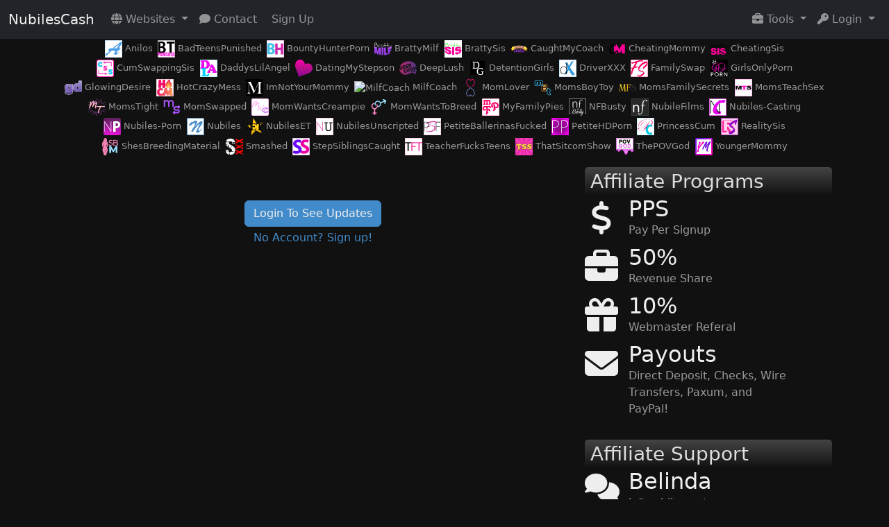

--- FILE ---
content_type: text/html; charset=UTF-8
request_url: https://nubilescash.com/?coupon=11402&c=0
body_size: 3984
content:
<!DOCTYPE html>
<html lang="en">
    <head>
        <meta charset="utf-8">
        <meta http-equiv="X-UA-Compatible" content="IE=edge">
        <meta name="viewport" content="width=device-width, initial-scale=1">
        <title>NubilesCash - Home</title>

        <link href="https://static.nubilescash.com/assets/nubilesPornWebmasterArea/css/nubilesPornWebmasterArea.css?cacheBust=0" rel="stylesheet">


    <script crossorigin="anonymous" src="https://static.nubilescash.com/assets/common/js/htmx.min.js"></script>
    <script crossorigin="anonymous" src="https://static.nubilescash.com/assets/common/js/bootstrap.js?cacheBust=0"></script>


    </head>
    <body>
        
        <nav class="header navbar navbar-expand-lg navbar-dark bg-dark sticky-top">
    <div class="container-fluid">
        <a class="navbar-brand" href="/">
                                        NubilesCash                    </a>
        <button class="navbar-toggler" type="button" data-bs-toggle="collapse" data-bs-target="#HeaderNav" aria-controls="navbarSupportedContent" aria-expanded="false" aria-label="Toggle navigation">
            <span class="navbar-toggler-icon"></span>
        </button>
        <div class="collapse navbar-collapse" id="HeaderNav">
            <ul class="navbar-nav me-auto mb-2 mb-lg-0">
                <li class="nav-item dropdown website-select ">
    <button class="nav-link dropdown-toggle" data-bs-toggle="dropdown">
        <i class="fa-solid fa-globe"></i> Websites</i>
    </button>
    <ul class="dropdown-menu dropdown-menu-dark">
        <li><a href="/page/about" class="dropdown-item text-info">About our Sites</a></li>
        <li><hr class="dropdown-divider"></li>
        <li><a href="#" class="dropdown-item btn btn-link active" data-website-id="-1">All Websites</a></li>
                    <li><h6 class="dropdown-header mt-3">Anilos Network</h6></li>
                                            <li><a href="/page/about" class="dropdown-item " >Anilos.com</a></li>
                                <li><h6 class="dropdown-header mt-3">BrattySis Network</h6></li>
                                            <li><a href="/page/about" class="dropdown-item " >BrattySis.com</a></li>
                                <li><h6 class="dropdown-header mt-3">Deep Lush Network</h6></li>
                                            <li><a href="/page/about" class="dropdown-item " >DeepLush.com</a></li>
                                <li><h6 class="dropdown-header mt-3">Glowing Desire Network</h6></li>
                                            <li><a href="/page/about" class="dropdown-item " >GlowingDesire.com</a></li>
                                <li><h6 class="dropdown-header mt-3">Mom Lover Network</h6></li>
                                            <li><a href="/page/about" class="dropdown-item " >BrattyMilf.com</a></li>
                                            <li><a href="/page/about" class="dropdown-item " >CheatingMommy.com</a></li>
                                            <li><a href="/page/about" class="dropdown-item " >DatingMyStepson.com</a></li>
                                            <li><a href="/page/about" class="dropdown-item " >ImNotYourMommy.com</a></li>
                                            <li><a href="/page/about" class="dropdown-item " >MilfCoach.com</a></li>
                                            <li><a href="/page/about" class="dropdown-item " >MomLover.com</a></li>
                                            <li><a href="/page/about" class="dropdown-item " >MomsBoyToy.com</a></li>
                                            <li><a href="/page/about" class="dropdown-item " >MomsFamilySecrets.com</a></li>
                                            <li><a href="/page/about" class="dropdown-item " >MomsTight.com</a></li>
                                            <li><a href="/page/about" class="dropdown-item " >MomSwapped.com</a></li>
                                            <li><a href="/page/about" class="dropdown-item " >MomWantsCreampie.com</a></li>
                                            <li><a href="/page/about" class="dropdown-item " >MomWantsToBreed.com</a></li>
                                <li><h6 class="dropdown-header mt-3">NubileFilms Network</h6></li>
                                            <li><a href="/page/about" class="dropdown-item " >GirlsOnlyPorn.com</a></li>
                                            <li><a href="/page/about" class="dropdown-item " >HotCrazyMess.com</a></li>
                                            <li><a href="/page/about" class="dropdown-item " >NFBusty.com</a></li>
                                            <li><a href="/page/about" class="dropdown-item " >NubileFilms.com</a></li>
                                            <li><a href="/page/about" class="dropdown-item " >ThatSitcomShow.com</a></li>
                                <li><h6 class="dropdown-header mt-3">Nubiles Network</h6></li>
                                            <li><a href="/page/about" class="dropdown-item " >Nubiles.net</a></li>
                                <li><h6 class="dropdown-header mt-3">Nubiles-Porn Network</h6></li>
                                            <li><a href="/page/about" class="dropdown-item " >BadTeensPunished.com</a></li>
                                            <li><a href="/page/about" class="dropdown-item " >BountyHunterPorn.com</a></li>
                                            <li><a href="/page/about" class="dropdown-item " >CaughtMyCoach.com</a></li>
                                            <li><a href="/page/about" class="dropdown-item " >CheatingSis.com</a></li>
                                            <li><a href="/page/about" class="dropdown-item " >CumSwappingSis.com</a></li>
                                            <li><a href="/page/about" class="dropdown-item " >DaddysLilAngel.com</a></li>
                                            <li><a href="/page/about" class="dropdown-item " >DetentionGirls.com</a></li>
                                            <li><a href="/page/about" class="dropdown-item " >DriverXXX.com</a></li>
                                            <li><a href="/page/about" class="dropdown-item " >FamilySwap.xxx</a></li>
                                            <li><a href="/page/about" class="dropdown-item " >MomsTeachSex.com</a></li>
                                            <li><a href="/page/about" class="dropdown-item " >MyFamilyPies.com</a></li>
                                            <li><a href="/page/about" class="dropdown-item " >Nubiles-Casting.com</a></li>
                                            <li><a href="/page/about" class="dropdown-item " >Nubiles-Porn.com</a></li>
                                            <li><a href="/page/about" class="dropdown-item " >NubilesET.com</a></li>
                                            <li><a href="/page/about" class="dropdown-item " >NubilesUnscripted.com</a></li>
                                            <li><a href="/page/about" class="dropdown-item " >PetiteBallerinasFucked.com</a></li>
                                            <li><a href="/page/about" class="dropdown-item " >PetiteHDPorn.com</a></li>
                                            <li><a href="/page/about" class="dropdown-item " >PrincessCum.com</a></li>
                                            <li><a href="/page/about" class="dropdown-item " >RealitySis.com</a></li>
                                            <li><a href="/page/about" class="dropdown-item " >ShesBreedingMaterial.com</a></li>
                                            <li><a href="/page/about" class="dropdown-item " >Smashed.xxx</a></li>
                                            <li><a href="/page/about" class="dropdown-item " >StepSiblingsCaught.com</a></li>
                                            <li><a href="/page/about" class="dropdown-item " >TeacherFucksTeens.com</a></li>
                                            <li><a href="/page/about" class="dropdown-item " >YoungerMommy.com</a></li>
                                <li><h6 class="dropdown-header mt-3">The POV GOD Network</h6></li>
                                            <li><a href="/page/about" class="dropdown-item " >ThePOVGod.com</a></li>
                                </ul>
</li>

<li class="nav-item ">
    <a class="nav-link" href="/page/contact-us"><i class="fa-solid fa-comment"></i> Contact</a>
</li>

    <li class="nav-item ">
        <a class="nav-link" href="/join"><i class="fa-solid fa-check-sign"></i> Sign Up</a>
    </li>
            </ul>
            <ul class="navbar-nav ms-auto mb-2 mb-lg-0">
                <li class="nav-item dropdown ">
    <button class="nav-link dropdown-toggle" data-bs-toggle="dropdown">
        <i class="fa-solid fa-briefcase"></i> Tools</a>
    </button>
    <ul class="dropdown-menu dropdown-menu-end dropdown-menu-dark">
        <li><h6 class="dropdown-header">Promotional Tools</h6></li>
                    <li><a class="dropdown-item" href="/tools#linking-codes"><i class="fa-solid fa-lock pe-2"></i>Linking Codes</a></li>
                            <li><a class="dropdown-item" href="/tools#trailers"><i class="fa-solid fa-lock pe-2"></i>Video Trailers &amp; Clips</a></li>
                            <li><a class="dropdown-item" href="/tools#galleries"><i class="fa-solid fa-lock pe-2"></i>Hosted Galleries</a></li>
                            <li><a class="dropdown-item" href="/tools#ad-text"><i class="fa-solid fa-lock pe-2"></i>Ad Text</a></li>
                            <li><a class="dropdown-item" href="/tools#feeds"><i class="fa-solid fa-lock pe-2"></i>Update Feeds</a></li>
                            <li><a class="dropdown-item" href="/tools#content-zips"><i class="fa-solid fa-lock pe-2"></i>Content Zips</a></li>
                            <li><a class="dropdown-item" href="/tools#banners"><i class="fa-solid fa-lock pe-2"></i>Banners</a></li>
            </ul>
</li>
    <li class="nav-item dropdown menu-login" id="menuLogin">
        <button class="nav-link dropdown-toggle" data-bs-toggle="dropdown" id="navLogin">
            <i class="fa-solid fa-key"></i> Login
        </button>
        <div class="dropdown-menu dropdown-menu-end dropdown-menu-dark">
            <form id="formLogin" method="POST" action="/authentication/login" accept-charset="UTF-8" class="p-2">
                <input class="form-control mb-2" name="username" id="username" type="text" placeholder="Username">
                <input class="form-control mb-2" name="password" id="password" type="password" placeholder="Password">
                <input id="r" name="r" value="" type="hidden">
                <input name="sign-in" value="" type="hidden">
                <button type="submit" id="btnLogin" class="btn btn-success w-100">
                    <i class="fa-solid fa-key"></i> Login
                </button>
            </form>
            <div class="dropdown-divider"></div>
            <h6 class="dropdown-header">Recover Account</h6>
            <a href="/forgotUsername" class="dropdown-item">Forgot Username</a>
            <a href="/forgotPassword" class="dropdown-item">Forgot Password</a>
        </div>
    </li>
            </ul>
        </div>
    </div>
</nav>
        <!-- BEGINING OF MAIN CONTENT -->
        <div class="landing-page">
    <div class="container text-center sites-grid d-none d-lg-block">
            <div class="d-inline-block">
            <img width="25" height="25" src="//static.nubiles-porn.com/assets/legacyTheme/images/icons/AN_Icon23_01.svg" alt="Anilos">
            Anilos        </div>
            <div class="d-inline-block">
            <img width="25" height="25" src="//static.nubiles-porn.com/assets/lightTheme/images/icons/BTP_Icon23_01.svg" alt="BadTeensPunished">
            BadTeensPunished        </div>
            <div class="d-inline-block">
            <img width="25" height="25" src="//static.nubiles-porn.com/assets/lightTheme/images/icons/BHP_Icon23_01.svg" alt="BountyHunterPorn">
            BountyHunterPorn        </div>
            <div class="d-inline-block">
            <img width="25" height="25" src="//static.nubiles-porn.com/assets/lightTheme/images/icons/bm_icon_white.svg" alt="BrattyMilf">
            BrattyMilf        </div>
            <div class="d-inline-block">
            <img width="25" height="25" src="//static.nubiles-porn.com/assets/lightTheme/images/icons/BS_Icon23_01.svg" alt="BrattySis">
            BrattySis        </div>
            <div class="d-inline-block">
            <img width="25" height="25" src="//static.nubiles-porn.com/assets/lightTheme/images/icons/cmc_icon.svg" alt="CaughtMyCoach">
            CaughtMyCoach        </div>
            <div class="d-inline-block">
            <img width="25" height="25" src="//static.nubiles-porn.com/assets/lightTheme/images/icons/cm_icon.svg" alt="CheatingMommy">
            CheatingMommy        </div>
            <div class="d-inline-block">
            <img width="25" height="25" src="//static.nubiles-porn.com/assets/lightTheme/images/icons/ch_icon.svg" alt="CheatingSis">
            CheatingSis        </div>
            <div class="d-inline-block">
            <img width="25" height="25" src="//static.nubiles-porn.com/assets/lightTheme/images/icons/css_icon.svg" alt="CumSwappingSis">
            CumSwappingSis        </div>
            <div class="d-inline-block">
            <img width="25" height="25" src="//static.nubiles-porn.com/assets/lightTheme/images/icons/DLA_Icon23_01.svg" alt="DaddysLilAngel">
            DaddysLilAngel        </div>
            <div class="d-inline-block">
            <img width="25" height="25" src="//static.nubiles-porn.com/assets/lightTheme/images/icons/dms_icon.svg" alt="DatingMyStepson">
            DatingMyStepson        </div>
            <div class="d-inline-block">
            <img width="25" height="25" src="//static.nubiles-porn.com/assets/lightTheme/images/icons/dl_icon.svg" alt="DeepLush">
            DeepLush        </div>
            <div class="d-inline-block">
            <img width="25" height="25" src="//static.nubiles-porn.com/assets/lightTheme/images/icons/dg_icon.svg" alt="DetentionGirls">
            DetentionGirls        </div>
            <div class="d-inline-block">
            <img width="25" height="25" src="//static.nubiles-porn.com/assets/lightTheme/images/icons/DX_Icon23_01.svg" alt="DriverXXX">
            DriverXXX        </div>
            <div class="d-inline-block">
            <img width="25" height="25" src="//static.nubiles-porn.com/assets/lightTheme/images/icons/fsx.svg" alt="FamilySwap">
            FamilySwap        </div>
            <div class="d-inline-block">
            <img width="25" height="25" src="//static.nubiles-porn.com/assets/darkTheme/images/icons/GOP_icon.svg" alt="GirlsOnlyPorn">
            GirlsOnlyPorn        </div>
            <div class="d-inline-block">
            <img width="25" height="25" src="//static.nubiles-porn.com/assets/lightTheme/images/icons/glowing_desire_icon.svg" alt="GlowingDesire">
            GlowingDesire        </div>
            <div class="d-inline-block">
            <img width="25" height="25" src="//static.nubiles-porn.com/assets/darkTheme/images/icons/hcm_icon.svg" alt="HotCrazyMess">
            HotCrazyMess        </div>
            <div class="d-inline-block">
            <img width="25" height="25" src="//static.nubiles-porn.com/assets/lightTheme/images/icons/inym_icon.svg" alt="ImNotYourMommy">
            ImNotYourMommy        </div>
            <div class="d-inline-block">
            <img width="25" height="25" src="//static.nubiles-porn.com/assets/" alt="MilfCoach">
            MilfCoach        </div>
            <div class="d-inline-block">
            <img width="25" height="25" src="//static.nubiles-porn.com/assets/lightTheme/images/icons/ml_icon.svg" alt="MomLover">
            MomLover        </div>
            <div class="d-inline-block">
            <img width="25" height="25" src="//static.nubiles-porn.com/assets/lightTheme/images/icons/ym_icon.svg" alt="MomsBoyToy">
            MomsBoyToy        </div>
            <div class="d-inline-block">
            <img width="25" height="25" src="//static.nubiles-porn.com/assets/lightTheme/images/icons/mfs_icon.svg" alt="MomsFamilySecrets">
            MomsFamilySecrets        </div>
            <div class="d-inline-block">
            <img width="25" height="25" src="//static.nubiles-porn.com/assets/lightTheme/images/icons/MTS_Icon23_01.svg" alt="MomsTeachSex">
            MomsTeachSex        </div>
            <div class="d-inline-block">
            <img width="25" height="25" src="//static.nubiles-porn.com/assets/lightTheme/images/icons/mt_icon.svg" alt="MomsTight">
            MomsTight        </div>
            <div class="d-inline-block">
            <img width="25" height="25" src="//static.nubiles-porn.com/assets/lightTheme/images/icons/ms_icon.svg" alt="MomSwapped">
            MomSwapped        </div>
            <div class="d-inline-block">
            <img width="25" height="25" src="//static.nubiles-porn.com/assets/lightTheme/images/icons/mwc_icon.svg" alt="MomWantsCreampie">
            MomWantsCreampie        </div>
            <div class="d-inline-block">
            <img width="25" height="25" src="//static.nubiles-porn.com/assets/lightTheme/images/icons/mwtb_icon.svg" alt="MomWantsToBreed">
            MomWantsToBreed        </div>
            <div class="d-inline-block">
            <img width="25" height="25" src="//static.nubiles-porn.com/assets/lightTheme/images/icons/MFP_Icon23_01.svg" alt="MyFamilyPies">
            MyFamilyPies        </div>
            <div class="d-inline-block">
            <img width="25" height="25" src="//static.nubiles-porn.com/assets/darkTheme/images/icons/nb_icon.svg" alt="NFBusty">
            NFBusty        </div>
            <div class="d-inline-block">
            <img width="25" height="25" src="//static.nubiles-porn.com/assets/darkTheme/images/icons/nf_icon.svg" alt="NubileFilms">
            NubileFilms        </div>
            <div class="d-inline-block">
            <img width="25" height="25" src="//static.nubiles-porn.com/assets/lightTheme/images/icons/nc_icon.svg" alt="Nubiles-Casting">
            Nubiles-Casting        </div>
            <div class="d-inline-block">
            <img width="25" height="25" src="//static.nubiles-porn.com/assets/lightTheme/images/icons/NP_Icon23_01.svg" alt="Nubiles-Porn">
            Nubiles-Porn        </div>
            <div class="d-inline-block">
            <img width="25" height="25" src="//static.nubiles-porn.com/assets/legacyTheme/images/icons/NubilesNet.svg" alt="Nubiles">
            Nubiles        </div>
            <div class="d-inline-block">
            <img width="25" height="25" src="//static.nubiles-porn.com/assets/lightTheme/images/icons/ne.svg" alt="NubilesET">
            NubilesET        </div>
            <div class="d-inline-block">
            <img width="25" height="25" src="//static.nubiles-porn.com/assets/lightTheme/images/icons/NU_Icon23_01.svg" alt="NubilesUnscripted">
            NubilesUnscripted        </div>
            <div class="d-inline-block">
            <img width="25" height="25" src="//static.nubiles-porn.com/assets/lightTheme/images/icons/PBF_Icon23_01.svg" alt="PetiteBallerinasFucked">
            PetiteBallerinasFucked        </div>
            <div class="d-inline-block">
            <img width="25" height="25" src="//static.nubiles-porn.com/assets/lightTheme/images/icons/PHDP_Icon23_01.svg" alt="PetiteHDPorn">
            PetiteHDPorn        </div>
            <div class="d-inline-block">
            <img width="25" height="25" src="//static.nubiles-porn.com/assets/lightTheme/images/icons/PC_Icon23_01.svg" alt="PrincessCum">
            PrincessCum        </div>
            <div class="d-inline-block">
            <img width="25" height="25" src="//static.nubiles-porn.com/assets/lightTheme/images/icons/rs_icon.svg" alt="RealitySis">
            RealitySis        </div>
            <div class="d-inline-block">
            <img width="25" height="25" src="//static.nubiles-porn.com/assets/lightTheme/images/icons/sbm_icon.svg" alt="ShesBreedingMaterial">
            ShesBreedingMaterial        </div>
            <div class="d-inline-block">
            <img width="25" height="25" src="//static.nubiles-porn.com/assets/lightTheme/images/icons/sx_icon_white.svg" alt="Smashed">
            Smashed        </div>
            <div class="d-inline-block">
            <img width="25" height="25" src="//static.nubiles-porn.com/assets/lightTheme/images/icons/SSC_Icon23_01.svg" alt="StepSiblingsCaught">
            StepSiblingsCaught        </div>
            <div class="d-inline-block">
            <img width="25" height="25" src="//static.nubiles-porn.com/assets/lightTheme/images/icons/TFT_Icon23_01.svg" alt="TeacherFucksTeens">
            TeacherFucksTeens        </div>
            <div class="d-inline-block">
            <img width="25" height="25" src="//static.nubiles-porn.com/assets/lightTheme/images/icons/tss_icon.svg" alt="ThatSitcomShow">
            ThatSitcomShow        </div>
            <div class="d-inline-block">
            <img width="25" height="25" src="//static.nubiles-porn.com/assets/lightTheme/images/icons/tpg_icon.svg" alt="ThePOVGod">
            ThePOVGod        </div>
            <div class="d-inline-block">
            <img width="25" height="25" src="//static.nubiles-porn.com/assets/lightTheme/images/icons/yl_icon.svg" alt="YoungerMommy">
            YoungerMommy        </div>
    </div>
    <div class="container">
        <div class="row">
            <div class="col-12 col-md-7 col-lg-8">
                                    <div class="w-100 text-center py-3 mt-md-5">
                        <a href="/login" class="btn btn-primary">Login To See Updates</a>
                        <a href="/join" class="d-block pt-1">No Account? Sign up!</a>
                    </div>
                            </div>
            <hr class="d-md-none mt-3">
            <div class="col-12 col-md-5 col-lg-4 landing-side-panel">
            <div class="side-panel-group mt-3">
            <h3>Affiliate Programs</h3>
                            <div class="row">
                    <div class="col-2 text-center">
                        <i class="fa-solid fa-usd"></i>
                    </div>
                    <div class="col-8">
                        <h6>PPS</h6>
                        <p>Pay Per Signup</p>
                    </div>
                </div>
                            <div class="row">
                    <div class="col-2 text-center">
                        <i class="fa-solid fa-briefcase"></i>
                    </div>
                    <div class="col-8">
                        <h6>50%</h6>
                        <p>Revenue Share</p>
                    </div>
                </div>
                            <div class="row">
                    <div class="col-2 text-center">
                        <i class="fa-solid fa-gift"></i>
                    </div>
                    <div class="col-8">
                        <h6>10%</h6>
                        <p>Webmaster Referal</p>
                    </div>
                </div>
                            <div class="row">
                    <div class="col-2 text-center">
                        <i class="fa-solid fa-envelope"></i>
                    </div>
                    <div class="col-8">
                        <h6>Payouts</h6>
                        <p>Direct Deposit, Checks, Wire Transfers, Paxum, and PayPal!</p>
                    </div>
                </div>
                    </div>
            <div class="side-panel-group mt-3">
            <h3>Affiliate Support</h3>
                            <div class="row">
                    <div class="col-2 text-center">
                        <i class="fa-solid fa-comments"></i>
                    </div>
                    <div class="col-8">
                        <h6>Belinda</h6>
                        <p>b@nubiles.net</p>
                    </div>
                </div>
                    </div>
    
    <h3 class="mt-3">Promo Tools</h3>
    <div><i class="fa-solid fa-link"></i> Linking Codes</div>
    <div><i class="fa-solid fa-film"></i> Video Trailers &amp; Clips</div>
    <div><i class="fa-solid fa-image"></i>  Hosted Galleries</div>
    <div><i class="fa-solid fa-quote-right"></i> Ad Text</div>
    <div><i class="fa-solid fa-rss"></i> Update Feeds</div>
    <div><i class="fa-solid fa-cloud-download"></i> Content Zips</div>
    <div><i class="fa-solid fa-code"></i> Embed Codes</div>
    <div><i class="fa-solid fa-eye"></i> Banners</div>

    <h3 class="mt-3">Statistics</h3>
    <div><i class="fa-solid fa-signal"></i> By Date</div>
    <div><i class="fa-solid fa-signal"></i> By Referring Url</div>
    <div><i class="fa-solid fa-signal"></i> By Campaign</div>
    <div><i class="fa-solid fa-signal"></i> By Tour </div>
    <div><i class="fa-solid fa-signal"></i> By Site</div>
    <div><i class="fa-solid fa-usd"></i> Payouts Report</div>
    <div><i class="fa-solid fa-signal"></i> Referred Webmaster Report</div>
</div>
        </div>
    </div>
</div>
        <!-- END OF MAIN CONTENT -->

        <div class="footer mt-5">
    <div class="container text-center">
        <div class="d-flex justify-content-between">
            <a href="/page/spam-policy">Spam Policy</a>
            <a href="/page/tos">Terms of Service</a>
            <a href="/resources">Resources</a>
        </div>
        <p class="mt-3"><a href="/page/2257">"18 U.S.C. 2257 Record Keeping-Requirements Compliance Statement"</a></p>
        <p class="mt-3">&copy; Copyright 2026 NubileFilms</p>
    </div>
</div>

        <script src="https://ajax.googleapis.com/ajax/libs/jquery/2.1.3/jquery.min.js"></script>
        <script type="text/javascript" charset="utf-8" src="https://static.nubilescash.com/assets/common/js/plugins/jquery.cookie.js?cacheBust=0"></script>
<script type="text/javascript" charset="utf-8" src="https://static.nubilescash.com/assets/common/js/webmaster-cms/header/header.js?cacheBust=0"></script>

                    <!-- Build Number: 0 -->
        
        </body>
        </html>


--- FILE ---
content_type: image/svg+xml
request_url: https://static.nubiles-porn.com/assets/lightTheme/images/icons/bm_icon_white.svg
body_size: 8676
content:
<?xml version="1.0" encoding="UTF-8" standalone="no"?>
<svg
   xmlns:dc="http://purl.org/dc/elements/1.1/"
   xmlns:cc="http://creativecommons.org/ns#"
   xmlns:rdf="http://www.w3.org/1999/02/22-rdf-syntax-ns#"
   xmlns:svg="http://www.w3.org/2000/svg"
   xmlns="http://www.w3.org/2000/svg"
   xmlns:xlink="http://www.w3.org/1999/xlink"
   xmlns:sodipodi="http://sodipodi.sourceforge.net/DTD/sodipodi-0.dtd"
   xmlns:inkscape="http://www.inkscape.org/namespaces/inkscape"
   id="Layer_1"
   data-name="Layer 1"
   viewBox="0 0 817.56 593.87"
   version="1.1"
   sodipodi:docname="bm_logo_white.svg"
   inkscape:version="0.92.3 (2405546, 2018-03-11)">
  <metadata
     id="metadata29">
    <rdf:RDF>
      <cc:Work
         rdf:about="">
        <dc:format>image/svg+xml</dc:format>
        <dc:type
           rdf:resource="http://purl.org/dc/dcmitype/StillImage" />
        <dc:title></dc:title>
      </cc:Work>
    </rdf:RDF>
  </metadata>
  <sodipodi:namedview
     pagecolor="#000000"
     bordercolor="#666666"
     borderopacity="1"
     objecttolerance="10"
     gridtolerance="10"
     guidetolerance="10"
     inkscape:pageopacity="0"
     inkscape:pageshadow="2"
     inkscape:window-width="3440"
     inkscape:window-height="1377"
     id="namedview27"
     showgrid="false"
     inkscape:zoom="0.35104457"
     inkscape:cx="408.78"
     inkscape:cy="296.935"
     inkscape:window-x="-8"
     inkscape:window-y="-8"
     inkscape:window-maximized="1"
     inkscape:current-layer="Layer_1" />
  <defs
     id="defs12">
    <style
       id="style2">.cls-1{fill:url(#linear-gradient);}.cls-2{fill:url(#linear-gradient-2);}.cls-3{fill:url(#linear-gradient-3);}.cls-4{fill:url(#linear-gradient-4);}</style>
    <linearGradient
       id="linear-gradient"
       x1="735.5"
       y1="815.99"
       x2="735.5"
       y2="442.3"
       gradientUnits="userSpaceOnUse">
      <stop
         offset="0"
         stop-color="#8637cc"
         id="stop4" />
      <stop
         offset="1"
         stop-color="#aa46ff"
         id="stop6" />
    </linearGradient>
    <linearGradient
       id="linear-gradient-2"
       x1="961.16"
       y1="821.61"
       x2="961.16"
       y2="459.95"
       xlink:href="#linear-gradient" />
    <linearGradient
       id="linear-gradient-3"
       x1="1114.41"
       y1="819.74"
       x2="1114.41"
       y2="458.52"
       xlink:href="#linear-gradient" />
    <linearGradient
       id="linear-gradient-4"
       x1="1303.2"
       y1="788.32"
       x2="1303.2"
       y2="441.23"
       xlink:href="#linear-gradient" />
  </defs>
  <path
     class="cls-1"
     d="M889.19,809.35c0,3.63-2.52,7-5.8,6.61q-37.9-4.34-75.34-12c-3.24-.66-6-4.78-6-8.28q1-73.68,2.11-147.36c-14.2,47.11-28.44,93-42.64,137.35-1.27,4.1-4.91,6.08-8.49,5.09q-23.49-6.48-46.6-14.32c-3.52-1.19-7-5.23-8.09-9.83-12.39-50.12-24.73-99-37.14-146.19l-2,132.08a4.08,4.08,0,0,1-5.84,3.92q-35.36-14.76-69.35-32.85a10.79,10.79,0,0,1-5.11-8.42l.9-267.25c0-3.24,2.35-5.85,5.48-5.56q46.47,4.26,93.36,7.52c5.12.35,9.79,4.35,11.28,10,14,58.78,28,119.89,42,182.77,16-56.88,32.12-116.08,48.16-177a11.42,11.42,0,0,1,11.66-9.36q47.24,2,94.65,3.06c3.18.07,5.54,3.74,5.51,7.88l-2.82,342.2Z"
     transform="translate(-578.99 -227.74)"
     id="path14" />
  <path
     class="cls-2"
     d="M997.41,821.47q-36.49.64-72.95-1.79c-2.88-.19-5.74-4-5.72-7.7q1-172.14,2-344.29c0-4.17,2.84-7.78,5.63-7.74q35.28.44,70.58.33c3.58,0,6,3.64,6,7.82q.33,173,.67,345.92c0,3.66-2.46,7.39-6.17,7.45Z"
     transform="translate(-578.99 -227.74)"
     id="path16" />
  <path
     class="cls-3"
     d="M1192.78,788.78c-.35,3.54-3.1,7.7-6.3,8.48a862,862,0,0,1-147,22.47c-3.3.22-6.2-3.26-6.21-6.92l-1.59-344.95c0-4.18,2.75-7.86,5.94-7.9q35.28-.45,70.51-1.44c3.18-.09,6,3.4,6.05,7.49l2.91,253q37.67-4.71,74.84-12.09c2.8-.55,5.24,1.9,5.3,5.83q-2.19,37.92-4.41,76.08Z"
     transform="translate(-578.99 -227.74)"
     id="path18" />
  <path
     class="cls-4"
     d="M1390.81,513.4q-48.68,10.13-98.45,17.77.32,20.66.64,41.3,40.2-7.87,79.59-17.84c3.44-.87,5.36,1.5,5,4q-2.52,29.33-5,59.1a10.77,10.77,0,0,1-6.38,7.63q-35.52,12.4-72,22.4.83,54.23,1.66,108.46c0,3.17-2.6,7.41-5.69,8.61q-34.17,13.17-69.34,23.28c-3.17.92-5.62-2.31-5.68-5.71q-2.62-160.59-5.26-321.19c0-3.4,2.27-6.93,5.43-7.09q88.31-4.68,175.38-12.91a5.12,5.12,0,0,1,5.85,5q0,30,0,60a7.11,7.11,0,0,1-5.74,7.16Z"
     transform="translate(-578.99 -227.74)"
     id="path20" />
  <path
     d="M1285.87,550.45q2.79-.15,3.41-3.26a126,126,0,0,1,11.47-32.86q7.44-14.57,24.49-39.68t34.41-47.12q4.65-5.88,14.11-21.85T1389.41,377q8.37-16.74,3.41-21.08-3.72-2.79-7.13.78t-9,16a245.71,245.71,0,0,1-13.48,27.13Q1355,414.2,1350,420.09q-7.44,8.69-18,8.22t-20.15-10.39q-8.37-8.06-15-25.57t-6.67-30.54q0-5.88-1.08-8.06c-.73-1.44-2.13-2.17-4.19-2.17q-5.28,0-5.89,6.36t3.1,22.16q5.58,22.63,16.43,38.29t23.56,19.37q7.75,2.49,10.39,2.48c1.75,0,2.63.16,2.63.47s-3.92,6-11.78,17.2q-51.15,71.93-41.85,89.59c1,2.07,2.48,3.06,4.34,3Z"
     transform="translate(-578.99 -227.74)"
     id="path22"
     style="stroke:#ffffff;stroke-opacity:1;fill:#ffffff;fill-opacity:1" />
  <path
     d="M729.15,437.82Q710.7,447.39,669,452.34t-63.2-.17q-14-3.07-20.49-10.08T584,429.28q2.06-2.38,2-7.35t-2-23.39a287.25,287.25,0,0,1-2.22-29.72q-.18-12.63,1.54-38.6,2.06-41.33,1-43-1.37-2.06,3.42-16.57t8.54-20q4.44-6.82,20.15-14.69c7.52-3.87,12.86-6.2,16.06-7s8.65-1.2,16.39-1.2q14.36.34,22.72,3.42t16.57,11.27q12.3,12.3,12.47,31.09T688.5,309.38l-3.76,5.81,13,3.41a87.29,87.29,0,0,1,44.41,28.53q18.11,21.35,18.1,45.26,0,29.37-31.08,45.43ZM742,373.26a68.39,68.39,0,0,0-13.84-18.79,92.33,92.33,0,0,0-18.44-13.83A66.68,66.68,0,0,0,688.84,334q-19.82-3.76-31.08,4.44-5.47,3.75-18.45,9.9-21.52,9.92-21.52-3.41,0-6.5,9.05-13.33t24.43-11.95q16.38-5.13,28.35-24.25,9.23-14.69,6.49-27.67t-16.74-19.47q-7.86-3.77-21.52-3.42T625,249.6q-11.61,5.47-15.54,11.28t-7.34,21.51q-4.44,23.24-3.59,86.26t6,68.15q2,1.71,22.88,4.09,2.39.35,28-2.05a276.91,276.91,0,0,0,42.88-6.49q20.31-4.77,29.88-10.59a41.62,41.62,0,0,0,13.32-13.15q5.8-8.7,5.81-15.54,0-9.22-5.29-19.81ZM873.64,343.2a2.18,2.18,0,0,1-1.37,1,18.9,18.9,0,0,1-4.78,1q-6.15.69-21.18,1.36-23.23,1-31.08,4.1A16.53,16.53,0,0,0,804,362q-3.08,9.22-3.58,27a251.42,251.42,0,0,0,1.19,33.82c.69,5.69,1.14,11,1.37,16a58.26,58.26,0,0,1,0,9.23c-.68,2.5-1.94,4-3.76,4.44s-3.53-.23-5.12-2.05q-2.4-3.07-4.1-13a166,166,0,0,1-2.05-22.89,167.64,167.64,0,0,0-3.07-32.11l-3.08-15,4.1-3.07q4.78-4.11,8.2-12a22.94,22.94,0,0,1,13-12.3q9.56-3.75,32.45-5.8,16-1.36,21.86-1,5.46,0,8.2,1.71,4.1,2.38,5.12,4.1c.46,1.14.11,2.51-1,4.1ZM1004.3,446.53c-1,1-1.88,1.43-2.57,1.19S999.8,446.25,998,444q-4.11-4.79-7.52-15.2t-4.78-10.42q-1.36,0-7.17,8.2a55.6,55.6,0,0,1-24.6,18.27,43.48,43.48,0,0,1-28.69.85,39.88,39.88,0,0,1-13.84-7.85,38.07,38.07,0,0,1-10.07-12q-2.05-3.75-5.47-15.37a191.84,191.84,0,0,1-4.78-19.13q-1.71-9.9,13-32.11,6.83-10.25,9.74-13.32a37.44,37.44,0,0,1,8-6.15L933.07,333a39,39,0,0,1,16.74-4.78q12-.68,20.84,5.64t15.71,20.66a55.49,55.49,0,0,1,3.76,11.1,134.35,134.35,0,0,1,1.71,16.91q2,32.46,11.95,55,2.06,4.78,2.05,6.15a4.3,4.3,0,0,1-1.53,2.9Zm-23.23-79.76a35.47,35.47,0,0,0-3.25-9.57q-5.8-12-14.34-16.9a22.46,22.46,0,0,0-18.11-2.23q-18.11,5.48-29.55,24.77a69.13,69.13,0,0,0-9.73,41.5q1.36,19.82,13.32,28.18t30.74,2.91q8.21-2.39,15.72-10.25a47.64,47.64,0,0,0,11.44-17.08q3.24-8.88,3.59-25.62.68-12,.17-15.71Zm152.17-3.08q-1.37,2.06-6.32,2.91t-21.35,1.88q-25.62,1.71-26.64,3.07-1,1,1.71,28.86t4.44,34.33q2.06,6.5,0,9.91c-1.14,2.28-2.17,3.47-3.07,3.59s-2.45-.57-4.62-2.05-3.81-5.07-5-10.76-2.51-16.51-4.1-32.45q-2.4-27-3.58-28.7c-.81-1.13-4.16-1.25-10.08-.34q-9.57,1-12.47,2.05a5.19,5.19,0,0,0-3.59,3.76q-2.38,7.86-12.3,2.05-8.88-5.81-6.83-11.62a9,9,0,0,1,5.3-4.61q3.93-1.53,15.54-3.24,14-2.06,18.11-3.42l4.44-1,.68-40.31q.33-40.31,1.71-60.46.68-14.69,1.36-17.77a7.07,7.07,0,0,1,4.1-4.78c3.19-1.36,5.52-1.93,7-1.7s3,1.36,4.61,3.41a8.72,8.72,0,0,1,.68,8.2q-3.08,7.86-5.81,47.31t-1.36,54.14l1,10.93,25.62-1q16.05-.34,21.52,0c3.64.23,6.15.91,7.51,2.05,2.28,1.59,2.85,3.53,1.71,5.8Zm129.47,0q-1.38,2.06-6.32,2.91T1235,368.48q-25.6,1.71-26.64,3.07-1,1,1.71,28.86t4.44,34.33q2.06,6.5,0,9.91c-1.14,2.28-2.17,3.47-3.07,3.59s-2.45-.57-4.61-2.05-3.82-5.07-5-10.76-2.51-16.51-4.1-32.45q-2.38-27-3.58-28.7c-.81-1.13-4.16-1.25-10.08-.34q-9.57,1-12.47,2.05a5.16,5.16,0,0,0-3.58,3.76q-2.4,7.86-12.3,2.05-8.89-5.81-6.83-11.62a9,9,0,0,1,5.29-4.61q3.93-1.53,15.54-3.24,14-2.06,18.11-3.42l4.44-1,.68-40.31q.33-40.31,1.71-60.46.68-14.69,1.37-17.77a7,7,0,0,1,4.09-4.78c3.19-1.36,5.52-1.93,7-1.7s3,1.36,4.61,3.41a8.7,8.7,0,0,1,.68,8.2q-3.08,7.86-5.81,47.31t-1.36,54.14l1,10.93,25.62-1q16.05-.34,21.52,0t7.52,2.05c2.27,1.59,2.84,3.53,1.71,5.8Z"
     transform="translate(-578.99 -227.74)"
     id="path24"
     style="stroke:#ffffff;stroke-opacity:1;fill:#ffffff;fill-opacity:1" />
</svg>


--- FILE ---
content_type: image/svg+xml
request_url: https://static.nubiles-porn.com/assets/lightTheme/images/icons/ms_icon.svg
body_size: 3099
content:
<?xml version="1.0" encoding="UTF-8"?><svg xmlns="http://www.w3.org/2000/svg" xmlns:xlink="http://www.w3.org/1999/xlink" viewBox="0 0 292.74 292.74"><defs><style>.g{fill:url(#e);}.h{fill:url(#f);}</style><linearGradient id="e" x1="221.74" y1="85.46" x2="221.74" y2="247.53" gradientTransform="matrix(1, 0, 0, 1, 0, 0)" gradientUnits="userSpaceOnUse"><stop offset="0" stop-color="#b773ff"/><stop offset=".1" stop-color="#b469ff"/><stop offset=".31" stop-color="#b05aff"/><stop offset=".57" stop-color="#ad52ff"/><stop offset="1" stop-color="#ad50ff"/></linearGradient><linearGradient id="f" x1="93.51" y1="-22.17" x2="93.51" y2="147.05" xlink:href="#e"/></defs><g id="a"/><g id="b"><g id="c"><g id="d"/><path class="g" d="M247.26,168.53h0c4.48,4.48,11.75,4.48,16.24,0l16.24-16.24c2.24-2.24,3.36-5.18,3.36-8.12,0-.37-.02-.73-.05-1.1-.07-.73-.21-1.46-.42-2.17-.21-.71-.49-1.4-.84-2.07-.53-1-1.21-1.94-2.05-2.78l-16.24-16.24c-4.48-4.48-11.75-4.48-16.24,0h0c-3.26,3.26-4.14,7.99-2.66,12.06h-35.11c-5.06,0-9.86,.95-14.26,2.83-4.43,1.89-8.33,4.51-11.6,7.78-3.27,3.27-5.89,7.18-7.78,11.6-1.88,4.4-2.83,9.2-2.83,14.26s.95,9.86,2.83,14.26c1.89,4.43,4.51,8.36,7.8,11.67,3.27,3.31,7.18,5.97,11.61,7.9,4.39,1.91,9.18,2.88,14.24,2.88h33.67c2.75,0,5.19,.47,7.26,1.4,1.73,.78,4.63,2.85,4.63,8,0,3.21-1.21,6.12-3.49,8.4-2.29,2.29-5.19,3.49-8.4,3.49h-44.13c1.27-3.97,.34-8.48-2.81-11.63h0c-4.48-4.48-11.75-4.48-16.24,0l-16.24,16.24c-.84,.84-1.52,1.78-2.05,2.78-.35,.67-.63,1.36-.84,2.07-.21,.71-.35,1.44-.42,2.17-.04,.37-.05,.73-.05,1.1,0,2.94,1.12,5.88,3.36,8.12l16.24,16.24c4.48,4.48,11.75,4.48,16.24,0h0c3.38-3.38,4.21-8.34,2.49-12.5h44.45c4.99,0,9.74-.95,14.14-2.83,4.42-1.89,8.31-4.52,11.59-7.83,3.29-3.33,5.94-7.24,7.87-11.65,1.91-4.35,2.88-9.12,2.88-14.17s-.96-9.56-2.85-13.7c-1.91-4.17-4.52-7.78-7.75-10.74-3.26-2.97-7.15-5.33-11.58-7.01-4.44-1.68-9.25-2.54-14.29-2.54h-33.67c-3.23,0-6.15-1.24-8.44-3.59-2.26-2.31-3.46-5.27-3.46-8.54s1.21-6.12,3.49-8.4c2.29-2.29,5.19-3.49,8.4-3.49h35.11c-1.49,4.07-.62,8.81,2.65,12.08Z"/><path class="h" d="M177.4,134.04c0,3.13-1.08,5.77-3.25,7.94-2.17,2.17-4.78,3.25-7.83,3.25s-5.75-1.08-7.88-3.25c-2.13-2.17-3.2-4.81-3.2-7.94v-60.61c0-3.41-.66-6.64-1.97-9.69-1.31-3.05-3.11-5.73-5.38-8.04-2.27-2.31-4.95-4.14-8.04-5.49-3.09-1.35-6.41-2.02-9.96-2.02s-6.75,.68-9.8,2.02c-3.05,1.35-5.74,3.16-8.04,5.43-2.31,2.27-4.12,4.94-5.43,7.99-1.31,3.05-1.97,6.32-1.97,9.8v60.61c0,3.13-1.08,5.77-3.25,7.94-2.17,2.17-4.78,3.25-7.83,3.25s-5.77-1.08-7.94-3.25c-2.17-2.17-3.25-4.81-3.25-7.94v-60.61c0-3.48-.68-6.75-2.02-9.8-1.35-3.05-3.16-5.72-5.43-7.99-2.27-2.27-4.94-4.08-7.99-5.43-3.05-1.35-6.32-2.02-9.8-2.02s-6.75,.66-9.8,1.97c-3.05,1.31-5.74,3.13-8.04,5.43-2.31,2.31-4.12,4.99-5.43,8.04-1.31,3.05-1.97,6.32-1.97,9.8v60.61c0,3.13-1.08,5.77-3.25,7.94-2.17,2.17-4.78,3.25-7.83,3.25s-5.77-1.08-7.94-3.25c-2.17-2.17-3.25-4.81-3.25-7.94V37c0-3.05,1.08-5.66,3.25-7.83s4.78-3.25,7.83-3.25c2.49,0,4.69,.69,6.6,2.08s3.23,3.21,3.94,5.49c7.6-5.04,16.23-7.56,25.88-7.56,7.1,0,13.78,1.4,20.03,4.21,6.25,2.81,11.72,7.05,16.4,12.73,9.87-11.29,21.98-16.94,36.32-16.94,6.46,0,12.59,1.26,18.37,3.78,5.79,2.52,10.83,5.93,15.13,10.23,4.3,4.3,7.7,9.34,10.23,15.13,2.52,5.79,3.78,11.91,3.78,18.37v60.61Z"/></g></g></svg>

--- FILE ---
content_type: image/svg+xml
request_url: https://static.nubiles-porn.com/assets/lightTheme/images/icons/glowing_desire_icon.svg
body_size: 5860
content:
<?xml version="1.0" encoding="UTF-8"?>
<svg id="Layer_1" data-name="Layer 1" xmlns="http://www.w3.org/2000/svg" xmlns:xlink="http://www.w3.org/1999/xlink" viewBox="0 0 300.21 238.96">
  <defs>
    <style>
      .cls-1 {
        fill: url(#linear-gradient);
      }

      .cls-2 {
        fill: #fff;
      }
    </style>
    <linearGradient id="linear-gradient" x1="150.1" y1="236.96" x2="150.1" y2="2" gradientUnits="userSpaceOnUse">
      <stop offset="0" stop-color="#4a3a6b"/>
      <stop offset=".25" stop-color="#7155b6"/>
      <stop offset=".75" stop-color="#9081cd"/>
      <stop offset="1" stop-color="#aea8da"/>
    </linearGradient>
  </defs>
  <path class="cls-1" d="M73.41,236.96c-25.39,0-42.61-3.93-52.66-12.02-10.31-8.28-15.54-19.48-15.54-33.29,0-1.77.08-3.92.24-6.39.11-1.64.89-3.19,2.15-4.25,1.08-.91,2.46-1.41,3.88-1.41.22,0,.45.01.67.04l43.94,5c2.47.28,4.49,2.01,5.15,4.41.98,3.58,2.19,4.71,2.67,5.04,2.33,1.6,5.41,2.41,9.19,2.41,4.8,0,8.14-1.08,10.2-3.3,2.07-2.24,3.22-7.26,3.22-14.12v-3.9c-1.49,1.07-2.98,2-4.46,2.79-7.85,4.17-16.4,6.28-25.42,6.28-17.8,0-32.34-7.82-43.2-23.25-7.59-10.78-11.44-25.01-11.44-42.29,0-19.87,5.03-35.39,14.95-46.15,10.06-10.88,23.3-16.4,39.37-16.4,10.15,0,18.75,1.81,25.56,5.37,2.69,1.4,5.33,3.18,7.89,5.31v-1.48c-.06-.76.02-1.52.24-2.25.78-2.57,3.1-4.3,5.76-4.3h42.37c3.33,0,6.05,2.71,6.05,6.05v111.55l.11,5.1c0,8.38-1.78,16.4-5.3,23.89-3.53,7.51-8.32,13.72-14.26,18.45-5.9,4.7-13.41,8.12-22.31,10.18-8.5,1.95-18.26,2.94-29,2.94ZM72.2,101.05c-3.98,0-6.9,1.29-9.18,4.07-2.49,3.03-3.8,8.91-3.8,17.02,0,6.97,1.33,12,3.94,14.97,2.48,2.81,5.6,4.12,9.82,4.12s6.88-1.27,9.68-4.38c2.77-3.11,4.18-8.24,4.18-15.25s-1.52-12.35-4.51-15.76c-2.86-3.26-6.08-4.78-10.13-4.78ZM209.35,189.01c-18.98,0-33.73-7.39-43.84-21.96-9.63-13.88-14.51-30.86-14.51-50.47,0-22.09,5.52-39.4,16.4-51.44,11.05-12.22,25.24-18.42,42.19-18.42,8.21,0,15.79,1.42,22.54,4.22,3.21,1.33,6.17,2.79,8.86,4.37V8.05c0-3.33,2.71-6.05,6.05-6.05h45.12c3.33,0,6.05,2.71,6.05,6.05v171.94c0,3.32-2.7,6.03-6.02,6.05l-42.84.18c-1.56,0-3-.61-4.16-1.77-1.13-1.12-1.78-2.69-1.78-4.28v-3.09c-2.82,2.48-5.54,4.41-8.25,5.84-7.74,4.04-16.42,6.09-25.81,6.09ZM224.37,94.48c-3.71,0-6.65,1.49-9.26,4.7-2.8,3.44-4.28,10.15-4.28,19.41,0,8.67,1.5,14.91,4.45,18.53,2.72,3.32,5.8,4.86,9.69,4.86,4.34,0,7.72-1.6,10.64-5.03,3.04-3.58,4.61-9.96,4.66-18.99-.01-.14-.02-.29-.02-.43,0-8.23-1.6-14.27-4.75-17.94-3.01-3.49-6.54-5.11-11.13-5.11Z"/>
  <path class="cls-2" d="M292.16,4c2.23,0,4.05,1.81,4.05,4.05v171.94c0,2.23-1.8,4.04-4.03,4.05l-42.71.18s-.08,0-.13,0c-1.09,0-2.01-.45-2.74-1.18-.76-.76-1.19-1.79-1.19-2.87v-7.73c-3.91,3.94-7.61,6.82-11.18,8.71-7.45,3.89-15.82,5.86-24.88,5.86-18.29,0-32.49-7.1-42.2-21.1-9.39-13.54-14.15-30.14-14.15-49.34,0-21.58,5.35-38.44,15.89-50.1,10.65-11.78,24.35-17.76,40.71-17.76,7.95,0,15.27,1.37,21.78,4.06,4.4,1.82,8.28,3.88,11.62,6.16V8.05c0-2.23,1.81-4.05,4.05-4.05h45.12M224.97,143.97c4.9,0,8.88-1.87,12.16-5.73,3.37-3.96,5.1-10.81,5.14-20.36-.01-.12-.02-.23-.02-.35,0-8.72-1.76-15.2-5.24-19.24-3.37-3.91-7.51-5.81-12.65-5.81-4.3,0-7.84,1.78-10.81,5.44-3.13,3.85-4.72,10.81-4.72,20.67,0,9.15,1.65,15.81,4.9,19.79,3.08,3.77,6.76,5.6,11.24,5.6M56.32,58.17c9.83,0,18.11,1.73,24.63,5.14,3.74,1.94,7.35,4.64,10.81,8.05v-6.09c-.05-.52,0-1.05.15-1.57.52-1.7,2.07-2.88,3.85-2.88h42.37c2.23,0,4.05,1.81,4.05,4.05v111.55l.11,5.14c0,8.07-1.72,15.78-5.11,22.99-3.4,7.23-8,13.2-13.7,17.74-5.67,4.51-12.9,7.8-21.52,9.79-8.36,1.92-17.96,2.89-28.55,2.89-24.91,0-41.73-3.79-51.41-11.58-9.82-7.88-14.8-18.56-14.8-31.73,0-1.72.08-3.83.24-6.26.07-1.1.59-2.13,1.44-2.84.73-.61,1.66-.94,2.6-.94.15,0,.3,0,.45.03l43.94,5c1.64.19,3.01,1.36,3.44,2.95.84,3.06,2.04,5.19,3.48,6.16,2.66,1.83,6.12,2.75,10.31,2.75,5.39,0,9.2-1.29,11.67-3.94,2.45-2.65,3.76-8.01,3.76-15.48v-8.02c-2.46,2.11-4.93,3.83-7.4,5.15-7.55,4.01-15.79,6.05-24.48,6.05-17.12,0-31.1-7.54-41.57-22.4-7.35-10.44-11.08-24.28-11.08-41.14,0-19.35,4.85-34.42,14.42-44.79,9.66-10.45,22.41-15.75,37.9-15.75M72.98,143.23c4.65,0,7.99-1.51,11.17-5.05,3.12-3.49,4.69-9.07,4.69-16.59s-1.68-13.29-5-17.08c-3.22-3.68-7.03-5.47-11.63-5.47s-8.07,1.57-10.73,4.8c-2.83,3.44-4.26,9.59-4.26,18.29,0,7.47,1.49,12.95,4.44,16.29,2.85,3.23,6.55,4.8,11.32,4.8M292.16,0h-45.12c-4.44,0-8.05,3.61-8.05,8.05v43.87c-1.92-1-3.96-1.95-6.09-2.83-6.99-2.9-14.84-4.37-23.31-4.37-17.54,0-32.24,6.42-43.68,19.08-11.23,12.42-16.92,30.18-16.92,52.78,0,20.03,5,37.4,14.87,51.62,10.5,15.14,25.81,22.82,45.48,22.82,9.71,0,18.7-2.12,26.73-6.31,1.79-.95,3.59-2.1,5.4-3.47.24,1.74,1.05,3.39,2.3,4.64,1.51,1.51,3.49,2.34,5.56,2.34.06,0,.13,0,.19,0l42.66-.18c4.42-.02,8.01-3.63,8.01-8.05V8.05c0-4.44-3.61-8.05-8.05-8.05h0ZM224.97,139.97c-3.29,0-5.8-1.27-8.14-4.13-2.61-3.2-3.99-9.17-3.99-17.26,0-11.11,2.08-16,3.83-18.14,2.23-2.74,4.61-3.96,7.71-3.96,3.96,0,7.02,1.4,9.62,4.42,2.79,3.25,4.27,9,4.27,16.63,0,.17,0,.33.02.49-.07,10.58-2.31,15.43-4.18,17.63-2.51,2.95-5.41,4.32-9.12,4.32h0ZM56.32,54.17c-16.64,0-30.38,5.73-40.84,17.04C5.21,82.34,0,98.33,0,118.71c0,17.7,3.97,32.31,11.81,43.44,5.42,7.69,11.72,13.56,18.86,17.58l-18.29-2.08c-.3-.03-.61-.05-.9-.05-1.89,0-3.73.67-5.17,1.88-1.68,1.4-2.72,3.47-2.86,5.65-.16,2.51-.24,4.7-.24,6.52,0,14.45,5.48,26.17,16.29,34.85,10.42,8.38,28.06,12.46,53.92,12.46,10.89,0,20.8-1.01,29.45-2.99,9.2-2.13,16.98-5.68,23.11-10.56,6.18-4.93,11.17-11.38,14.83-19.17,3.64-7.75,5.49-16.06,5.49-24.69v-.09s-.11-5.1-.11-5.1v-111.51c0-4.44-3.61-8.05-8.05-8.05h-42.37c-3.55,0-6.63,2.3-7.67,5.72-.04.14-.08.28-.11.42-1.7-1.21-3.43-2.27-5.18-3.18-7.09-3.71-16-5.59-26.48-5.59h0ZM72.98,139.23c-3.61,0-6.25-1.09-8.32-3.44-2.25-2.55-3.44-7.27-3.44-13.64,0-9.65,1.82-13.89,3.35-15.75,1.9-2.31,4.26-3.34,7.64-3.34s6.18,1.3,8.63,4.1c2.66,3.04,4.01,7.9,4.01,14.44s-1.27,11.23-3.68,13.93c-2.39,2.67-4.69,3.71-8.18,3.71h0ZM61.99,186c7.4-.68,14.44-2.78,21.01-6.27.51-.27,1.01-.56,1.52-.86v.2c0,9.15-2.06,12.08-2.69,12.77-1.66,1.78-4.52,2.65-8.73,2.65-3.36,0-6.07-.69-8.04-2.05-.3-.2-1.16-1.26-1.89-3.93-.25-.92-.66-1.77-1.18-2.52h0Z"/>
</svg>

--- FILE ---
content_type: image/svg+xml
request_url: https://static.nubiles-porn.com/assets/lightTheme/images/icons/tpg_icon.svg
body_size: 9601
content:
<?xml version="1.0" encoding="UTF-8" standalone="no"?>
<svg
   xmlns:dc="http://purl.org/dc/elements/1.1/"
   xmlns:cc="http://creativecommons.org/ns#"
   xmlns:rdf="http://www.w3.org/1999/02/22-rdf-syntax-ns#"
   xmlns:svg="http://www.w3.org/2000/svg"
   xmlns="http://www.w3.org/2000/svg"
   xmlns:sodipodi="http://sodipodi.sourceforge.net/DTD/sodipodi-0.dtd"
   xmlns:inkscape="http://www.inkscape.org/namespaces/inkscape"
   id="stacked"
   viewBox="0 0 749.99996 749.99999"
   version="1.1"
   sodipodi:docname="Apple.svg"
   width="750"
   height="750"
   inkscape:export-filename="C:\deleteme\work\0_LaunchNewSite\povGod\Apple.png"
   inkscape:export-xdpi="23.040001"
   inkscape:export-ydpi="23.040001"
   inkscape:version="0.92.3 (2405546, 2018-03-11)">
  <metadata
     id="metadata70">
    <rdf:RDF>
      <cc:Work
         rdf:about="">
        <dc:format>image/svg+xml</dc:format>
        <dc:type
           rdf:resource="http://purl.org/dc/dcmitype/StillImage" />
        <dc:title></dc:title>
      </cc:Work>
    </rdf:RDF>
  </metadata>
  <sodipodi:namedview
     pagecolor="#ffffff"
     bordercolor="#666666"
     borderopacity="1"
     objecttolerance="10"
     gridtolerance="10"
     guidetolerance="10"
     inkscape:pageopacity="0"
     inkscape:pageshadow="2"
     inkscape:window-width="3440"
     inkscape:window-height="1377"
     id="namedview68"
     showgrid="false"
     inkscape:pagecheckerboard="true"
     inkscape:zoom="0.34883935"
     inkscape:cx="207.32686"
     inkscape:cy="13.448307"
     inkscape:window-x="-8"
     inkscape:window-y="-8"
     inkscape:window-maximized="1"
     inkscape:current-layer="stacked" />
  <defs
     id="defs4">
    <style
       id="style2">
      .cls-1 {
        fill: #fff;
      }

      .cls-2 {
        fill: #f2baf7;
      }

      .cls-3, .cls-4 {
        fill: #e278ea;
      }

      .cls-4, .cls-5 {
        fill-rule: evenodd;
      }

      .cls-5 {
        fill: #dd48e5;
      }
    </style>
  </defs>
  <path
     style="fill:#dd48e5;fill-rule:evenodd"
     inkscape:connector-curvature="0"
     id="path6"
     d="M 0,1.1799927 V 532.90219 c 8.96,-11.97 18.79,-20.7 31.63,-19.57 31.4,2.77 38.78,61.74 66.99,79.49 45.98,28.94 83.03,-68.69 134.03,-75.85 48.71,-6.83 76.14,14.04266 98.09,69.73266 13.27,33.65 29.73,65.27 48.89,93.96 10.19,15.24 21.87,30.25 36.94,35.98 45.69,17.37 78.96,-54.22 92.69,-112.25 13.74,-58.03 44.08,-78.36266 90.57,-64.90266 32.02,9.27 50,57.91 82.2,66.1 52.59,13.37 63.73644,-50.99 71.68644,-35.81 V 1.1799927 Z M 719.30644,472.77999 H 34.41 V 22.819993 h 684.89644 z"
     class="cls-5"
     sodipodi:nodetypes="ccccccccccccccccccc" />
  <path
     style="fill:#e278ea;fill-rule:evenodd"
     inkscape:connector-curvature="0"
     id="path8"
     d="M 0,-11.570007 V 497.63999 c 8.95,-11.96 18.79,-20.68 31.61,-19.55 31.4,2.78 38.78,61.74 66.99,79.49 46,28.92 83.03,-68.69 134.03,-75.85 48.71,-6.83 76.14,28.32412 98.09,84.01412 13.27,33.65 29.73,43.84781 48.91,72.53781 10.18,15.24 21.87,30.25 36.94,35.98 45.69,17.35 78.96,-32.79781 92.69,-90.82781 13.74,-58.02 44.08,-92.63412 90.57,-79.18412 32,9.27 50,57.92 82.19,66.1 52.59,13.39 63.75644,-50.98 71.69644,-35.78 V -11.570007 Z M 719.30644,472.77999 H 34.41 V 22.819993 h 684.89644 z"
     class="cls-4"
     sodipodi:nodetypes="ccccccccccccccccccc" />
  <g
     id="g14"
     transform="translate(0,-11.570007)">
    <path
       style="fill:#f2baf7"
       inkscape:connector-curvature="0"
       id="path10"
       d="m 34.41,471.87 c -3.88,-0.74 -7.85,-0.61 -11.64,0.33 -2.77,0.69 -5.46,1.79 -7.97,3.26 -1.25,0.73 -2.49,1.56 -3.66,2.47 -1.18,0.91 -2.31,1.93 -3.33,3.08 v 0 c 2.56,-1.2 5.12,-2.15 7.71,-2.87 2.57,-0.75 5.16,-1.24 7.73,-1.45 3.78,-0.32 7.54,-0.03 11.16,0.94 z"
       class="cls-2" />
    <path
       style="fill:#f2baf7"
       inkscape:connector-curvature="0"
       id="path12"
       d="m 53.62,484.35 h -6.37 c 1.5,1.18 2.97,2.44 4.38,3.85 4.12,4.04 7.85,8.86 11.57,13.93 -2.12,-6.4 -5.26,-12.29 -9.21,-17.34 -0.12,-0.15 -0.25,-0.3 -0.37,-0.45 z"
       class="cls-2" />
  </g>
  <g
     id="g20"
     transform="translate(0,-11.570007)">
    <path
       style="fill:#f2baf7"
       inkscape:connector-curvature="0"
       id="path16"
       d="m 194.69,484.35 c -0.96,0.97 -1.89,1.96 -2.78,3.02 h 0.01 c 1.81,-1.07 3.64,-2.07 5.47,-3.02 z"
       class="cls-2" />
    <path
       style="fill:#f2baf7"
       inkscape:connector-curvature="0"
       id="path18"
       d="m 283.05,484.81 c -0.15,-0.16 -0.31,-0.3 -0.46,-0.46 h -11.74 c 2.95,1.95 5.83,4.11 8.62,6.51 8.52,7.26 16.17,16.41 23.64,26.18 -2.42,-6.09 -5.36,-11.84 -8.7,-17.27 -3.36,-5.4 -7.12,-10.48 -11.35,-14.96 z"
       class="cls-2" />
  </g>
  <path
     style="fill:#f2baf7"
     inkscape:connector-curvature="0"
     id="path22"
     d="m 381.04,619.44635 c 3.09,3.9 6.16,7.58 9.32,11.05 3.15,3.47 6.36,6.75 9.66,9.7 0.82,0.75 1.65,1.46 2.49,2.15 0.84,0.69 1.67,1.39 2.53,2.04 1.7,1.29 3.43,2.5 5.17,3.61 3.49,2.22 7.09,3.97 10.77,5.15 7.34,2.43 15.03,2.38 22.74,0.15 1.93,-0.52 3.85,-1.25 5.78,-2 0.96,-0.42 1.93,-0.8 2.88,-1.27 l 1.45,-0.66 1.43,-0.73 c 1.94,-0.94 3.84,-2.04 5.78,-3.14 l 2.91,-1.72 c 0.97,-0.59 1.94,-1.2 2.95,-1.74 -0.66,1.1 -1.36,2.17 -2.07,3.22 -0.75,1.01 -1.48,2.05 -2.25,3.02 -1.56,1.95 -3.21,3.82 -4.95,5.54 -1.74,1.74 -3.6,3.3 -5.53,4.77 -0.97,0.7 -1.95,1.41 -2.98,2.04 l -1.53,0.94 c -0.52,0.31 -1.04,0.56 -1.57,0.84 l -0.79,0.42 -0.8,0.38 c -0.53,0.24 -1.07,0.51 -1.62,0.73 -1.1,0.42 -2.21,0.84 -3.33,1.18 -2.25,0.7 -4.56,1.2 -6.89,1.41 -2.33,0.22 -4.7,0.21 -7.04,-0.04 -2.35,-0.28 -4.67,-0.79 -6.93,-1.53 -4.54,-1.46 -8.86,-3.84 -12.78,-6.85 -1.97,-1.49 -3.84,-3.16 -5.61,-4.95 -0.45,-0.44 -0.89,-0.89 -1.32,-1.35 -0.43,-0.46 -0.87,-0.91 -1.28,-1.39 -0.84,-0.96 -1.66,-1.93 -2.45,-2.94 -3.16,-4.02 -5.96,-8.41 -8.35,-13.11 -1.2,-2.35 -2.29,-4.77 -3.26,-7.26 -0.97,-2.49 -1.86,-5.03 -2.49,-7.71 h -0.04 z"
     class="cls-2" />
  <path
     style="fill:#f2baf7"
     inkscape:connector-curvature="0"
     id="path24"
     d="m 547.4,501.94999 c 0.83,-2.04 1.87,-3.94 3.01,-5.74 1.14,-1.8 2.4,-3.49 3.74,-5.08 2.7,-3.16 5.78,-5.86 9.13,-8 3.35,-2.14 6.97,-3.64 10.71,-4.46 0.46,-0.13 0.93,-0.22 1.41,-0.28 l 1.41,-0.2 c 0.94,-0.17 1.88,-0.17 2.84,-0.24 0.48,-0.03 0.94,-0.06 1.42,-0.04 l 1.42,0.07 c 0.94,0.06 1.9,0.07 2.83,0.24 0.93,0.15 1.87,0.28 2.8,0.48 l 2.76,0.72 c 0.46,0.11 0.91,0.28 1.36,0.45 l 1.35,0.49 1.35,0.49 c 0.45,0.15 0.87,0.39 1.31,0.6 l 2.6,1.27 c 0.84,0.46 1.67,0.98 2.52,1.48 1.7,0.94 3.25,2.18 4.85,3.32 l 0.59,0.44 0.58,0.48 1.14,0.97 c 0.76,0.65 1.52,1.29 2.26,1.95 1.43,1.42 2.87,2.83 4.25,4.3 1.34,1.56 2.67,3.08 3.95,4.7 1.24,1.66 2.45,3.36 3.61,5.09 -6.23,-4.54 -12.26,-9.1 -18.58,-12.56 -6.29,-3.47 -12.74,-6.14 -19.32,-7 -0.82,-0.17 -1.65,-0.2 -2.46,-0.25 l -1.24,-0.08 c -0.41,0 -0.82,0.01 -1.24,0 -1.65,-0.06 -3.29,0.13 -4.92,0.34 -3.28,0.45 -6.51,1.41 -9.67,2.8 -6.33,2.81 -12.33,7.31 -17.75,13.25 h -0.01 z"
     class="cls-2" />
  <rect
     style="fill:#ffffff;stroke-width:0.79497921"
     id="white_box"
     data-name="white box"
     class="cls-1"
     x="34.410011"
     y="22.819992"
     width="689.18085"
     height="449.95999" />
  <g
     id="g975"
     transform="translate(-0.14001)">
    <g
       transform="translate(-429.025,-11.570007)"
       id="g942">
      <path
         inkscape:connector-curvature="0"
         id="path46"
         d="M 561.88001,249.42 V 83.46 h 56.07 c 17.72,-0.22 30.95,2.24 39.69,6.28 17.94,8.3 29.16,27.36 29.16,49.79 0,30.73 -17.04,57.86 -64.59,57.86 h -19.73 v 52.03 h -40.59 z m 58.76,-89.26 c 17.04,0 25.57,-5.83 25.57,-19.96 0,-14.13 -8.3,-19.51 -27.14,-19.51 h -16.6 v 39.47 z" />
      <path
         inkscape:connector-curvature="0"
         id="path48"
         d="m 707.75001,170.26 c 0,-51.36 37,-89.93 87.46,-89.93 50.46,0 87.69,37.45 87.69,85 0,47.55 -38.13,87.24 -85.67,87.24 -47.54,0 -89.48,-33.19 -89.48,-82.31 z m 132.77,-3.59 c 0,-26.01 -18.62,-49.11 -45.3,-49.11 -26.68,0 -45.08,22.2 -45.08,48.44 0,26.24 18.61,49.34 45.75,49.34 27.14,0 44.63,-22.2 44.63,-48.67 z" />
      <path
         inkscape:connector-curvature="0"
         id="path50"
         d="m 947.09001,249.42 -55.39,-165.96 h 43.51 l 33.42,116.4 h 0.45 L 1002.72,83.46 h 43.73 l -55.61999,165.96 h -43.73 z" />
    </g>
    <g
       transform="translate(0,-11.570007)"
       id="g947">
      <path
         style="fill:#e278ea"
         inkscape:connector-curvature="0"
         id="path52"
         d="m 282.47001,349.91 c 0,44.63 -32.74,88.36 -88.59,88.36 -49.11,0 -88.14,-38.35 -88.14,-87.02 0,-48.67 40.59,-85.45 88.81,-85.45 37.45,0 73.56,25.34 82.98,58.76 h -47.55 c -7.85,-13.68 -20.63,-21.53 -36.56,-21.53 -26.69,0 -45.3,21.53 -45.3,48.22 0,26.69 17.49,49.79 45.53,49.79 19.74,0 34.54,-9.64 39.7,-26.69 h -49.56 v -33.86 h 98.68 z"
         class="cls-3" />
      <path
         style="fill:#e278ea"
         inkscape:connector-curvature="0"
         id="path54"
         d="m 302.56001,355.74 c 0,-51.36 37,-89.93 87.47,-89.93 50.47,0 87.69,37.45 87.69,85 0,47.55 -38.13,87.24 -85.67,87.24 -47.54,0 -89.48,-33.19 -89.48,-82.31 z m 132.77,-3.59 c 0,-26.01 -18.61,-49.11 -45.3,-49.11 -26.69,0 -45.08,22.2 -45.08,48.44 0,26.24 18.61,49.34 45.75,49.34 27.14,0 44.63,-22.2 44.63,-48.67 z"
         class="cls-3" />
      <path
         style="fill:#e278ea"
         inkscape:connector-curvature="0"
         id="path56"
         d="M 501.00001,434.91 V 268.95 h 56.52 c 20.63,0 37.01,3.59 48.67,10.09 23.55,13.46 38.35,39.02 38.35,72.89 0,54.72 -32.3,82.98 -84.1,82.98 h -59.43 z m 61.45,-37.23 c 24.45,0 39.7,-15.25 39.7,-45.53 0,-30.28 -15.03,-45.97 -39.47,-45.97 h -19.29 v 91.5 z"
         class="cls-3" />
    </g>
  </g>
</svg>


--- FILE ---
content_type: image/svg+xml
request_url: https://static.nubiles-porn.com/assets/lightTheme/images/icons/ml_icon.svg
body_size: 1570
content:
<svg id="Color" xmlns="http://www.w3.org/2000/svg" viewBox="0 0 156.92 311"><defs><style>.cls-1{fill:#e51577;}.cls-2{fill:#737fbd;}</style></defs><path class="cls-1" d="M157.53,198.65C116.66,170.29,94,140.77,91.92,113.29a52.34,52.34,0,0,1,15.69-41.74c5.82-5.15,11.71-7.65,18-7.65a26.42,26.42,0,0,1,2.75.16C142.54,66,153.66,80.9,154.89,82.61L159.25,89l4.37-6.35c.48-.68,11.82-16.57,26.57-18.55a24.13,24.13,0,0,1,2.67-.14c6.35,0,12.21,2.45,17.91,7.5a52.54,52.54,0,0,1,15.8,41.87c-1.71,22.88-18.44,47.84-48.4,72.21l9.11,7.82c31.38-26.11,48.28-52.69,50.24-79a65.77,65.77,0,0,0-19.79-52.36c-7.76-6.87-16-10.35-24.57-10.35a31.59,31.59,0,0,0-4.42.31c-11.92,1.62-21.64,9.5-27.7,15.82l-1.8,1.89-1.8-1.89c-6.05-6.32-15.75-14.2-27.67-15.82a33.18,33.18,0,0,0-4.21-.27c-8.73,0-17.11,3.52-24.91,10.43A65.66,65.66,0,0,0,81,114.3c2.27,30.46,24.23,61,65.26,90.75l2.78,2,10-7.39Z" transform="translate(-80.79 -51.59)"/><path class="cls-2" d="M237.52,299.88c-2.27-30.45-24.23-61-65.31-90.82L159,199.69l-10,7.39-2.78,2c-41,29.79-63,60.34-65.26,90.78a66,66,0,0,0,19.79,52.36c7.76,6.87,16,10.35,24.57,10.35a28.86,28.86,0,0,0,4.41-.34c11.88-1.59,21.61-9.49,27.69-15.83l1.8-1.88,1.8,1.88c6.1,6.34,15.85,14.24,27.7,15.84a33.1,33.1,0,0,0,4.53.33c8.47,0,16.74-3.54,24.58-10.5A65.3,65.3,0,0,0,237.52,299.88ZM210.9,342.59c-5.83,5.18-11.62,7.7-17.71,7.7a22.88,22.88,0,0,1-3.08-.21c-14.15-1.89-25.27-16.84-26.5-18.54l-4.37-6.35-4.39,6.38c-1.2,1.69-12.19,16.61-26.46,18.5a21.42,21.42,0,0,1-3.09.23c-6,0-11.9-2.55-17.57-7.58a52.6,52.6,0,0,1-15.81-41.84c2.07-27.58,24.86-57.2,65.9-85.65l1.42-1,1.42,1c41.07,28.46,63.86,58.08,65.91,85.65A52.29,52.29,0,0,1,210.9,342.59Z" transform="translate(-80.79 -51.59)"/></svg>

--- FILE ---
content_type: image/svg+xml
request_url: https://static.nubiles-porn.com/assets/lightTheme/images/icons/BS_Icon23_01.svg
body_size: 10117
content:
<?xml version="1.0" encoding="UTF-8" standalone="no"?>
<svg
   xmlns:dc="http://purl.org/dc/elements/1.1/"
   xmlns:cc="http://creativecommons.org/ns#"
   xmlns:rdf="http://www.w3.org/1999/02/22-rdf-syntax-ns#"
   xmlns:svg="http://www.w3.org/2000/svg"
   xmlns="http://www.w3.org/2000/svg"
   xmlns:sodipodi="http://sodipodi.sourceforge.net/DTD/sodipodi-0.dtd"
   xmlns:inkscape="http://www.inkscape.org/namespaces/inkscape"
   id="Layer_1"
   data-name="Layer 1"
   viewBox="0 0 300 300"
   version="1.1"
   sodipodi:docname="BS_Icon23_01.svg"
   inkscape:version="0.92.3 (2405546, 2018-03-11)">
  <metadata
     id="metadata33">
    <rdf:RDF>
      <cc:Work
         rdf:about="">
        <dc:format>image/svg+xml</dc:format>
        <dc:type
           rdf:resource="http://purl.org/dc/dcmitype/StillImage" />
      </cc:Work>
    </rdf:RDF>
  </metadata>
  <sodipodi:namedview
     pagecolor="#ffffff"
     bordercolor="#666666"
     borderopacity="1"
     objecttolerance="10"
     gridtolerance="10"
     guidetolerance="10"
     inkscape:pageopacity="0"
     inkscape:pageshadow="2"
     inkscape:window-width="3440"
     inkscape:window-height="1377"
     id="namedview31"
     showgrid="false"
     inkscape:zoom="1.5733333"
     inkscape:cx="258.05529"
     inkscape:cy="256.29904"
     inkscape:window-x="-8"
     inkscape:window-y="-8"
     inkscape:window-maximized="1"
     inkscape:current-layer="Layer_1" />
  <defs
     id="defs4">
    <style
       id="style2">
      .cls-1 {
        fill: #fff;
      }

      .cls-2 {
        fill: #f09;
      }

      .cls-3 {
        fill: #10e500;
      }
    </style>
  </defs>
  <rect
     style="fill:#ffffff"
     y="0"
     x="0"
     id="rect6"
     height="300"
     width="300"
     class="cls-1" />
  <path
     class="cls-2"
     d="m6.02,178.43c.7.31,1.12.46,1.5.68,9.63,5.42,19.66,9.96,29.93,14,2.24.88,4.49,1.76,6.77,2.55.95.33,1.33.97,1.39,1.85.29,4.95,3.02,8.38,6.99,10.89,4.72,2.98,9.93,4.7,15.53,4.88,4.16.13,6.5-2.38,6.72-6.54.25-4.8-1.81-8.2-6.03-10.28-6.15-3.04-12.44-5.82-18.51-9-8.07-4.22-16.18-8.42-23.92-13.2-8.06-4.98-14-12.01-17.15-21.12-2.08-6.01-2.75-12.18-1.34-18.42,1.81-8.04,7.18-13.03,14.52-16.11,5.77-2.42,11.85-3.66,18.06-4.02,6.1-.35,12.23-.59,18.34-.46,10.36.22,20.55,1.64,30.26,5.51,7.25,2.88,13.58,7.04,18.17,13.53,3.3,4.67,5.36,9.86,6.4,15.43.52,2.81.7,5.69,1.04,8.53.11.89-.27,1.17-1.15,1.1-6.67-.57-13.35-1.04-20.02-1.68-6.25-.61-12.48-1.41-18.72-2.08-.8-.09-1.18-.34-1.27-1.18-.68-6.33-4.54-9.93-10.3-11.86-4.43-1.48-8.95-2.11-13.64-1.53-4.73.59-7.25,4.28-5.93,8.86.48,1.67,1.56,2.89,3.12,3.53,4.96,2.05,9.91,4.12,14.94,5.97,10.42,3.83,20.94,7.37,31.31,11.33,8.74,3.34,15.75,8.92,20.24,17.33,2.4,4.5,3.76,9.31,4.41,14.34,1.05,8.15.56,16.22-1.79,24.09-3.13,10.45-9.93,17.3-20.63,20.01-5.71,1.45-11.45,1.2-17.21.23-9.85-1.66-19.11-5.04-27.96-9.61-10.87-5.61-20.57-12.78-28.63-22.03-5.56-6.39-10.16-13.4-12.98-21.45-1.38-3.94-2.37-7.97-2.46-12.17-.01-.53,0-1.07,0-1.89Z"
     id="path12" />
  <path
     class="cls-2"
     d="m224.61,204.98c.56,1.76.83,3.35,1.54,4.73,1.52,2.95,4.41,3.5,7.3,3.24,6.35-.56,12.16-2.65,17.01-6.99,2.68-2.39,3.96-5.38,3.86-8.97-.1-3.66-2.27-5.73-5.92-5.5-2.86.18-5.72.52-8.58.72-3.65.26-7.31.59-10.97.67-5.16.11-10.34.19-15.5-.02-4.39-.18-8.81-.19-13.09-1.55-7.7-2.45-12.52-7.82-15.39-15.11-2.13-5.42-3.09-11.09-3.12-16.94-.04-5.99.46-11.88,2.27-17.62,2.84-9.02,8.47-15.72,16.8-20.16,6.74-3.59,14.04-5.25,21.56-6.21,9.67-1.23,19.37-1.22,29.05-.43,8.09.66,16.1,2,23.52,5.63,7.47,3.66,12.59,9.24,14.06,17.61.75,4.26,1.23,3.35-2.76,4.33-4.76,1.17-9.5,2.42-14.29,3.48-6.41,1.42-12.85,2.68-19.27,4.02q-2.31.48-2.98-1.82c-1.29-4.4-4.69-6.18-8.8-6.89-4.67-.8-9.31-.26-13.82,1.02-3.65,1.04-6.47,3.14-7.23,7.13-.24,1.24-.25,2.59-.06,3.84.38,2.53,2.05,3.88,4.77,4.08,11.56.87,23.13,1.04,34.71.47,3.28-.16,6.56-.51,9.84-.63,4.69-.17,9.32.3,13.76,1.91,6.39,2.32,9.81,6.96,10.24,13.69.6,9.33-1.08,18.23-5.57,26.5-7.46,13.77-18.27,24.37-31.41,32.66-8.52,5.38-17.62,9.56-27.31,12.35-5.2,1.5-10.49,2.74-15.94,2.62-5.77-.12-11.43-.95-16.64-3.74-6.16-3.3-10.03-8.46-12.43-14.89-1.75-4.69-2.2-9.63-2.72-14.54-.14-1.32.19-1.51,1.52-1.65,3.97-.4,7.97-.67,11.89-1.35,9.25-1.61,18.46-3.42,27.69-5.16.84-.16,1.67-.39,2.42-.57Z"
     id="path14" />
  <path
     class="cls-2"
     d="m132.08,186.73c0-16.12-.02-32.24.01-48.36.01-5.46.17-10.91.2-16.37,0-1.16.59-1.29,1.48-1.28,3.25.04,6.5.09,9.75.09,7.46,0,14.91-.01,22.37-.02,1.74,0,1.75.01,1.76,1.72.04,7.96.07,15.91.13,23.87.15,20.33.3,40.65.47,60.98.08,9.62.18,19.24.26,28.87.04,5.08.06,10.16.11,15.23.01,1.04-.36,1.47-1.46,1.48-8.33.05-16.66.18-24.99.22-3.25.01-6.49-.17-9.74-.23-.79-.01-1.14-.29-1.13-1.1.05-5.62.06-11.25.11-16.87.02-2.71.14-5.41.14-8.12.01-13.37,0-26.74,0-40.12.18,0,.36,0,.53,0Z"
     id="path16" />
  <path
     class="cls-3"
     d="m24.47,116.75c-3-.66-5.2-1.74-6.59-3.24-1.39-1.5-1.54-2.87-.44-4.12.44-.51.66-1.3.66-2.36s-.22-3.57-.66-7.53c-.44-3.66-.68-6.85-.71-9.56-.04-2.71.13-6.85.49-12.42.44-8.86.55-13.48.33-13.85-.29-.44.07-2.21,1.1-5.33,1.03-3.11,1.94-5.26,2.75-6.43.95-1.46,3.11-3.04,6.48-4.73,2.42-1.25,4.14-2,5.17-2.25,1.02-.26,2.78-.38,5.28-.38,3.08.07,5.51.44,7.31,1.1,1.79.66,3.57,1.87,5.33,3.63,2.64,2.64,3.97,5.97,4.01,10,.04,4.03-1.26,7.88-3.9,11.54l-1.21,1.87,4.18,1.1c5.64,1.54,10.4,4.6,14.29,9.18,3.88,4.58,5.82,9.43,5.82,14.56,0,6.3-3.33,11.17-10,14.62-3.96,2.05-10.4,3.61-19.34,4.67-8.94,1.06-15.72,1.04-20.33-.05Zm15.94-4.29c4.84-.37,9.43-1.06,13.79-2.09,4.36-1.02,7.56-2.16,9.62-3.41,1.61-.95,3.04-2.36,4.29-4.23,1.25-1.87,1.87-3.53,1.87-5,0-1.98-.57-4.1-1.7-6.37-1.14-2.27-2.62-4.29-4.45-6.04-2.13-1.98-4.1-3.46-5.94-4.45-1.83-.99-4.07-1.7-6.7-2.14-4.25-.81-7.58-.33-10,1.43-1.17.81-3.15,1.87-5.94,3.19-4.62,2.13-6.92,1.76-6.92-1.1,0-1.39.97-2.82,2.91-4.29,1.94-1.46,4.56-2.75,7.86-3.85,3.52-1.1,6.56-3.7,9.12-7.8,1.98-3.15,2.67-6.12,2.09-8.9-.59-2.78-2.38-4.87-5.39-6.26-1.69-.81-3.99-1.17-6.92-1.1-2.93.07-5.39.59-7.36,1.54-2.49,1.17-4.16,2.38-5,3.63-.84,1.25-1.63,3.55-2.36,6.92-.95,4.98-1.34,14.23-1.15,27.75.18,13.52.82,20.83,1.92,21.93.44.37,2.89.81,7.36,1.32.51.07,3.52-.15,9.01-.66Z"
     id="path18" />
  <path
     class="cls-3"
     d="m106.68,78.51c1.17,0,2.05.18,2.64.55.88.51,1.43.95,1.65,1.32.15.37.04.81-.33,1.32-.07.15-.22.26-.44.33-.37.15-.88.26-1.54.33-1.32.15-3.59.29-6.81.44-4.98.22-8.32.66-10,1.32-1.83.59-3.04,1.8-3.63,3.63-.66,1.98-1.04,4.87-1.15,8.68-.11,3.81.02,7.44.38,10.88.22,1.83.37,3.55.44,5.17.07,1.61.07,2.6,0,2.97-.22.81-.62,1.28-1.21,1.43-.59.15-1.14-.07-1.65-.66-.51-.66-.95-2.05-1.32-4.18-.37-2.2-.59-4.65-.66-7.36,0-3.52-.33-6.96-.99-10.33l-.99-4.84,1.32-.99c1.03-.88,1.9-2.16,2.64-3.85.88-1.9,2.27-3.22,4.18-3.96,2.05-.81,5.53-1.43,10.44-1.87,3.44-.29,5.79-.4,7.03-.33Z"
     id="path20" />
  <path
     class="cls-3"
     d="m127.23,114.66c-1.47-.44-2.95-1.28-4.45-2.53-1.5-1.24-2.58-2.53-3.24-3.85-.44-.81-1.03-2.45-1.76-4.95-.73-2.49-1.25-4.54-1.54-6.15-.37-2.12,1.02-5.57,4.18-10.33,1.46-2.2,2.51-3.63,3.13-4.29.62-.66,1.48-1.32,2.58-1.98l3.63-2.2c1.54-.88,3.33-1.39,5.39-1.54,2.56-.15,4.8.46,6.7,1.81,1.9,1.36,3.59,3.57,5.06,6.65.59,1.32.99,2.51,1.21,3.57.22,1.06.4,2.88.55,5.44.44,6.96,1.72,12.86,3.85,17.69.44,1.03.66,1.69.66,1.98s-.17.6-.49.93c-.33.33-.6.46-.82.38-.22-.07-.62-.48-1.21-1.21-.88-1.03-1.69-2.65-2.42-4.89-.73-2.23-1.25-3.35-1.54-3.35s-1.06.88-2.31,2.64c-2.2,2.79-4.84,4.74-7.91,5.88-3.08,1.14-6.15,1.23-9.23.27Zm8.02-3.3c1.76-.51,3.44-1.61,5.06-3.3,1.76-1.76,2.98-3.59,3.68-5.5.7-1.9,1.08-4.65,1.15-8.24.15-2.56.17-4.25.06-5.06-.11-.81-.46-1.83-1.04-3.08-1.25-2.56-2.79-4.38-4.62-5.44-1.83-1.06-3.77-1.3-5.82-.71-3.88,1.17-7.05,3.83-9.51,7.97-2.46,4.14-3.5,8.59-3.13,13.35.29,4.25,1.72,7.27,4.29,9.07,2.56,1.8,5.86,2.11,9.89.93Z"
     id="path22" />
  <path
     class="cls-3"
     d="m177.68,115.49c-.29.04-.79-.18-1.48-.66-.7-.48-1.23-1.63-1.59-3.46-.37-1.83-.81-5.31-1.32-10.44-.51-5.79-.9-8.86-1.15-9.23-.26-.37-1.34-.4-3.24-.11-2.05.22-3.39.44-4.01.66-.62.22-1.01.62-1.15,1.21-.51,1.69-1.83,1.91-3.96.66-1.91-1.25-2.64-2.49-2.2-3.74.29-.66.86-1.15,1.7-1.48.84-.33,2.51-.68,5-1.04,3-.44,4.95-.81,5.83-1.1l1.43-.33.22-12.97c.07-8.64.26-15.13.55-19.45.15-3.15.29-5.06.44-5.71.15-.66.59-1.17,1.32-1.54,1.03-.44,1.78-.62,2.25-.55.48.07.97.44,1.48,1.1.51.81.58,1.69.22,2.64-.66,1.69-1.28,6.76-1.87,15.22-.59,8.46-.73,14.27-.44,17.42l.33,3.52,8.24-.33c3.44-.07,5.75-.07,6.92,0,1.17.07,1.98.29,2.42.66.73.51.92,1.14.55,1.87-.29.44-.97.75-2.03.93-1.06.18-3.35.38-6.87.6-5.5.37-8.35.7-8.57.99-.22.22-.04,3.32.55,9.29.59,5.97,1.06,9.65,1.43,11.05.44,1.39.44,2.46,0,3.19-.37.73-.7,1.12-.99,1.15Z"
     id="path24" />
  <path
     class="cls-3"
     d="m219.33,115.49c-.29.04-.79-.18-1.48-.66-.7-.48-1.23-1.63-1.59-3.46-.37-1.83-.81-5.31-1.32-10.44-.51-5.79-.9-8.86-1.15-9.23-.26-.37-1.34-.4-3.24-.11-2.05.22-3.39.44-4.01.66-.62.22-1.01.62-1.15,1.21-.51,1.69-1.83,1.91-3.96.66-1.91-1.25-2.64-2.49-2.2-3.74.29-.66.86-1.15,1.7-1.48.84-.33,2.51-.68,5-1.04,3-.44,4.95-.81,5.83-1.1l1.43-.33.22-12.97c.07-8.64.26-15.13.55-19.45.15-3.15.29-5.06.44-5.71.15-.66.59-1.17,1.32-1.54,1.03-.44,1.78-.62,2.25-.55.48.07.97.44,1.48,1.1.51.81.58,1.69.22,2.64-.66,1.69-1.28,6.76-1.87,15.22-.59,8.46-.73,14.27-.44,17.42l.33,3.52,8.24-.33c3.44-.07,5.75-.07,6.92,0,1.17.07,1.98.29,2.42.66.73.51.92,1.14.55,1.87-.29.44-.97.75-2.03.93-1.06.18-3.35.38-6.87.6-5.5.37-8.35.7-8.57.99-.22.22-.04,3.32.55,9.29.59,5.97,1.06,9.65,1.43,11.05.44,1.39.44,2.46,0,3.19-.37.73-.7,1.12-.99,1.15Z"
     id="path26" />
  <path
     class="cls-3"
     d="m243.18,152.88c-2.2-4.18,2.75-14.76,14.84-31.76,2.78-3.96,4.18-5.99,4.18-6.1s-.31-.17-.93-.17-1.85-.29-3.68-.88c-3-.88-5.79-3.17-8.35-6.87-2.57-3.7-4.51-8.22-5.82-13.57-.88-3.74-1.25-6.36-1.1-7.86.15-1.5.84-2.25,2.09-2.25.73,0,1.23.26,1.48.77.26.51.38,1.47.38,2.86,0,3.08.79,6.69,2.36,10.83,1.58,4.14,3.35,7.16,5.33,9.07,2.27,2.35,4.65,3.57,7.14,3.68,2.49.11,4.62-.86,6.37-2.91,1.17-1.39,2.73-3.79,4.67-7.2,1.94-3.41,3.53-6.61,4.78-9.62,1.32-2.93,2.38-4.82,3.19-5.66.81-.84,1.65-.93,2.53-.27,1.17,1.03.77,3.52-1.21,7.47-1.47,3-3.32,6.39-5.55,10.17-2.24,3.77-3.9,6.36-5,7.75-4.1,5.2-8.17,10.77-12.2,16.71-4.03,5.94-6.92,10.62-8.68,14.07-1.83,3.52-3.19,7.4-4.07,11.65-.15.73-.55,1.12-1.21,1.15-.66.04-1.17-.31-1.54-1.04Z"
     id="path28" />
</svg>


--- FILE ---
content_type: image/svg+xml
request_url: https://static.nubiles-porn.com/assets/lightTheme/images/icons/cm_icon.svg
body_size: 2059
content:
<?xml version="1.0" encoding="UTF-8"?>
<svg id="Layer_1" data-name="Layer 1" xmlns="http://www.w3.org/2000/svg" viewBox="0 0 1080 1080">
  <defs>
    <style>
      .cls-1 {
        fill: #f09;
      }

      .cls-1, .cls-2 {
        stroke-width: 0px;
      }

      .cls-2 {
        fill: #000;
      }
    </style>
  </defs>
  <path class="cls-1" d="M842.01,820.31l-1.6-255.48-121.86,205.03h-83.38l-121.86-196.22v246.67h-172.37V259.69h155.53l182.79,298.73,177.98-298.73h155.53l1.6,560.62h-172.37Z"/>
  <path class="cls-2" d="M725.45,482.43c-100.35,180.65-318.71,367.22-476.44,368.42-101.75.77-179.38-59.96-183.22-211.7-6.4-252.39,165.78-410.8,286.51-409.99,65.32.44,115.59,47.5,114.34,151.5-.46,24.87-45.99,39.08-60.75,21.02l.57-12.11c8.29-176.22-256.36-22.75-249.77,247.73,2.21,90.89,40.29,122.85,92.35,122.78,152.39-.19,344.02-179.26,447.71-295.68l28.71,18.04ZM466.66,380.9c0-.09,0-.16,0-.25,0-.13.04-.24.04-.36l-.04.61Z"/>
  <path class="cls-1" d="M1012.77,259.69h-155.53l-177.98,298.73-182.79-298.73h-25.6c1.5,5.51,2.47,11.23,2.92,17.07,10.65,14.06,17.14,31.58,17.98,50.31.38,8.54-.83,16.84-3.33,24.68.48,3.18.82,6.4.97,9.67,2,44.72-39.5,82.82-82.82,82.82-27.53,0-50.83-13.35-65.65-33.57v286.75c10.12-12.63,23.89-22.48,39.14-27.92,10.2-33.73,44.39-59.2,79.81-59.2,20.86,0,39.26,7.67,53.42,20.17v-56.83l121.86,196.22h83.38l121.86-205.03,1.6,255.48h172.37l-1.6-560.62Z"/>
  <path class="cls-1" d="M486.39,771.21c-4.97,16.45-15.66,30.92-29.4,41.44-2.03,2.68-4.23,5.23-6.57,7.66h62.88v-64.55c-7.98,6.67-17.15,11.96-26.91,15.44Z"/>
  <g>
    <path class="cls-2" d="M575.91,674.44l-35.65-57.41c-8.87,7.41-17.86,14.72-26.95,21.86v91.35c21.45-17.37,42.43-36.1,62.61-55.81Z"/>
    <path class="cls-2" d="M678.06,556.46c5.57-7.69,10.97-15.42,16.18-23.17l30.55-51.28-28.04-17.61c-13.65,15.32-28.83,31.74-45.24,48.68l26.54,43.38Z"/>
    <path class="cls-2" d="M340.93,820.31v-78.69c-31.49,11.67-62.43,18.42-91.9,18.45-52.06.06-90.13-31.9-92.35-122.78-4.33-177.95,108.73-305.25,184.24-321.34v-56.26h87.71c-20.05-20.46-46.62-30.34-76.33-30.54-120.73-.8-292.91,157.6-286.51,409.99,3.85,151.74,81.48,212.48,183.22,211.7,38.03-.29,79.58-11.38,122.15-30.54h-30.24Z"/>
  </g>
</svg>

--- FILE ---
content_type: image/svg+xml
request_url: https://static.nubiles-porn.com/assets/lightTheme/images/icons/cmc_icon.svg
body_size: 21443
content:
<?xml version="1.0" encoding="UTF-8" standalone="no"?>
<svg
   xmlns:dc="http://purl.org/dc/elements/1.1/"
   xmlns:cc="http://creativecommons.org/ns#"
   xmlns:rdf="http://www.w3.org/1999/02/22-rdf-syntax-ns#"
   xmlns:svg="http://www.w3.org/2000/svg"
   xmlns="http://www.w3.org/2000/svg"
   xmlns:xlink="http://www.w3.org/1999/xlink"
   xmlns:sodipodi="http://sodipodi.sourceforge.net/DTD/sodipodi-0.dtd"
   xmlns:inkscape="http://www.inkscape.org/namespaces/inkscape"
   id="stacked"
   viewBox="0 0 2033 2033.0001"
   version="1.1"
   sodipodi:docname="CMC_Icon.svg"
   width="2033"
   height="2033"
   inkscape:version="0.92.3 (2405546, 2018-03-11)"
   inkscape:export-filename="C:\deleteme\work\0_LaunchNewSite\caughtMyCoach\appleicon.png"
   inkscape:export-xdpi="8.499754"
   inkscape:export-ydpi="8.499754">
  <metadata
     id="metadata86">
    <rdf:RDF>
      <cc:Work
         rdf:about="">
        <dc:format>image/svg+xml</dc:format>
        <dc:type
           rdf:resource="http://purl.org/dc/dcmitype/StillImage" />
        <dc:title />
      </cc:Work>
    </rdf:RDF>
  </metadata>
  <sodipodi:namedview
     pagecolor="#ffffff"
     bordercolor="#666666"
     borderopacity="1"
     objecttolerance="10"
     gridtolerance="10"
     guidetolerance="10"
     inkscape:pageopacity="0"
     inkscape:pageshadow="2"
     inkscape:window-width="1718"
     inkscape:window-height="1368"
     id="namedview84"
     showgrid="false"
     fit-margin-top="0"
     fit-margin-left="0"
     fit-margin-right="0"
     fit-margin-bottom="0"
     inkscape:zoom="0.23934454"
     inkscape:cx="214.06156"
     inkscape:cy="9.5020548"
     inkscape:window-x="1713"
     inkscape:window-y="0"
     inkscape:window-maximized="0"
     inkscape:current-layer="stacked" />
  <defs
     id="defs13">
    <style
       id="style2">
      .cls-1 {
        fill: url(#linear-gradient);
      }

      .cls-2 {
        fill: #872cae;
      }

      .cls-3 {
        fill: #8736aa;
      }

      .cls-4 {
        fill: url(#linear-gradient-3);
      }

      .cls-5 {
        fill: url(#linear-gradient-4);
      }

      .cls-6 {
        fill: url(#linear-gradient-2);
      }

      .cls-7 {
        fill: url(#linear-gradient-5);
      }

      .cls-8 {
        fill: #f5bd1f;
      }

      .cls-8, .cls-9, .cls-10 {
        fill-rule: evenodd;
      }

      .cls-9 {
        fill: #ffdf40;
      }

      .cls-10 {
        fill: #ffd522;
      }
    </style>
    <linearGradient
       id="linear-gradient"
       x1="1196.09"
       y1="564.81"
       x2="1196.09"
       y2="767.46997"
       gradientUnits="userSpaceOnUse">
      <stop
         offset="0"
         stop-color="#8d36b2"
         id="stop4" />
      <stop
         offset="1"
         stop-color="#5d2689"
         id="stop6" />
    </linearGradient>
    <linearGradient
       id="linear-gradient-2"
       x1="1438.9301"
       x2="1438.9301"
       xlink:href="#linear-gradient" />
    <linearGradient
       id="linear-gradient-3"
       x1="1685.0699"
       x2="1685.0699"
       xlink:href="#linear-gradient" />
    <linearGradient
       id="linear-gradient-4"
       x1="1930.11"
       x2="1930.11"
       xlink:href="#linear-gradient" />
    <linearGradient
       id="linear-gradient-5"
       x1="2183.3899"
       x2="2183.3899"
       xlink:href="#linear-gradient" />
    <linearGradient
       inkscape:collect="always"
       xlink:href="#linear-gradient"
       id="linearGradient893"
       gradientUnits="userSpaceOnUse"
       x1="1196.09"
       y1="564.81"
       x2="1196.09"
       y2="767.46997" />
  </defs>
  <g
     id="g932"
     transform="translate(0.165,-631.765)">
    <g
       transform="translate(-678.16,1263.53)"
       id="yellow-ribbon-stacked">
      <path
         style="fill:#ffd522;fill-rule:evenodd"
         inkscape:connector-curvature="0"
         id="path15"
         d="M 1111.86,188.05 C 940.58,240.46 792.03,311.74 678.16,394.01 l 150.47,54.91 -3.66,170.32 c 89.59,-65.12 222.15,-142.77 381.68,-186.31 z m 1165.27,0 c 171.28,52.41 319.83,123.5 433.7,205.77 l -150.47,54.91 3.47,170.32 c -89.4,-65.12 -222.34,-142.77 -381.49,-186.31 0,0 94.79,-244.69 94.79,-244.69 z"
         class="cls-10" />
      <path
         style="fill:#ffdf40;fill-rule:evenodd"
         inkscape:connector-curvature="0"
         id="path17"
         d="M 2565.16,195.17 C 2351.49,75.53 2040.72,0 1694.49,0 c -346.23,0 -657,75.53 -870.67,195.17 l 123.69,247.39 c 160.49,-90.75 435.24,-150.47 746.98,-150.47 311.74,0 586.29,59.73 746.98,150.48 l 123.69,-247.39 v 0 z"
         class="cls-9" />
      <path
         style="fill:#f5bd1f;fill-rule:evenodd"
         inkscape:connector-curvature="0"
         id="path19"
         d="m 948.09,442.37 258.18,-9.25 h 0.39 l -30.44,-78.8 c -89.59,23.7 -167.04,53.56 -228.12,88.05 v 0 z m 1234.63,-9.44 h -0.39 l 30.44,-78.8 c 89.59,23.89 167.04,53.75 227.93,88.24 z"
         class="cls-8" />
    </g>
    <g
       transform="translate(-678.16,1263.53)"
       data-name="caught my"
       id="caught_my">
      <g
         id="g38">
        <path
           style="fill:#872cae"
           inkscape:connector-curvature="0"
           id="path22"
           d="M 1138.55,277.79 V 150.46 c 0,-21.81 17.43,-43.72 39,-48.51 9.72,-2.16 19.44,-4.26 29.18,-6.3 21.32,-4.47 38.89,9.88 38.89,31.69 v 24.17 c -11.81,2.27 -23.6,4.63 -35.39,7.08 0,-8.06 0,-16.11 0,-24.17 0,-2.06 -1.75,-3.17 -3.5,-2.81 -9.73,2.04 -19.46,4.14 -29.18,6.3 -2.04,0.45 -3.5,2.25 -3.5,4.32 v 127.33 c 0,2.06 1.46,3.21 3.5,2.76 9.72,-2.16 19.44,-4.26 29.18,-6.3 1.75,-0.37 3.5,-2.2 3.5,-4.27 0,-8.74 0,-17.49 0,-26.23 11.78,-2.45 23.58,-4.81 35.39,-7.08 v 26.23 c 0,21.82 -17.57,42.83 -38.89,47.3 -9.73,2.04 -19.46,4.14 -29.18,6.3 -21.57,4.79 -39,-8.66 -39,-30.48 z"
           class="cls-2" />
        <path
           style="fill:#872cae"
           inkscape:connector-curvature="0"
           id="path24"
           d="m 1257.03,291.99 v -32.13 c 1.86,-0.84 3.71,-1.67 5.57,-2.51 7.62,-47.78 15.25,-95.52 22.88,-143.23 -2.05,-0.13 -4.11,-0.26 -6.16,-0.39 V 81.6 c 18.77,-3.33 37.58,-6.43 56.41,-9.31 9.42,56.13 18.84,112.32 28.26,168.57 1.87,0.23 3.73,0.46 5.6,0.69 v 32.13 c -15.82,2.19 -31.61,4.53 -47.39,7.04 0,-10.71 0,-21.42 0,-32.13 1.76,-0.77 3.53,-1.54 5.29,-2.31 -0.39,-3.28 -0.78,-6.56 -1.18,-9.84 -8.72,1.37 -17.44,2.79 -26.16,4.25 -0.39,3.41 -0.78,6.81 -1.17,10.22 1.76,0.19 3.52,0.39 5.29,0.59 v 32.13 c -15.77,2.62 -31.51,5.41 -47.23,8.35 z m 47.82,-85.97 c 5.58,-0.93 11.17,-1.84 16.75,-2.72 -2.74,-20.59 -5.49,-41.17 -8.23,-61.75 -2.84,21.49 -5.68,42.98 -8.52,64.48 z"
           class="cls-2" />
        <path
           style="fill:#872cae"
           inkscape:connector-curvature="0"
           id="path26"
           d="m 1390.82,98.43 c -2.26,-0.3 -4.52,-0.59 -6.78,-0.88 V 65.42 c 17.3,-2.28 34.62,-4.38 51.95,-6.28 v 32.13 c -3.05,1.12 -6.11,2.25 -9.16,3.38 v 132.34 c 0,2.06 1.48,3.37 3.54,3.14 9.85,-1.11 19.7,-2.15 29.56,-3.13 1.77,-0.18 3.55,-1.82 3.55,-3.89 V 90.17 c -2.66,-0.33 -5.32,-0.65 -7.98,-0.97 V 57.07 c 17.44,-1.77 34.9,-3.35 52.37,-4.74 v 32.13 c -2.76,0.91 -5.53,1.82 -8.29,2.74 v 132.63 c -0.3,21.84 -17.77,40.93 -39.65,43.12 -9.86,0.98 -19.71,2.03 -29.56,3.13 -21.86,2.45 -39.55,-12.9 -39.55,-34.72 z"
           class="cls-2" />
        <path
           style="fill:#872cae"
           inkscape:connector-curvature="0"
           id="path28"
           d="M 1529.78,217.51 V 90.18 c 0,-21.8 17.77,-40.78 39.71,-41.95 9.88,-0.53 19.77,-1 29.66,-1.4 21.65,-0.9 39.46,16.39 39.46,38.2 v 24.17 c -11.97,0.29 -23.94,0.68 -35.9,1.15 V 86.18 c 0,-2.06 -1.78,-3.47 -3.56,-3.39 -9.89,0.41 -19.77,0.87 -29.66,1.4 -2.08,0.11 -3.56,1.67 -3.56,3.73 v 127.33 c 0,2.06 1.48,3.45 3.56,3.34 9.88,-0.53 19.77,-1 29.66,-1.4 1.78,-0.07 3.56,-1.62 3.56,-3.68 v -57.18 c -7.32,0.29 -14.63,0.61 -21.95,0.97 v -33.9 c 19.27,-0.94 38.56,-1.65 57.85,-2.12 v 91.07 c 0,21.82 -17.81,39.9 -39.46,40.79 -9.89,0.41 -19.77,0.87 -29.66,1.4 -21.94,1.17 -39.71,-15.22 -39.71,-37.04 z"
           class="cls-2" />
        <path
           style="fill:#872cae"
           inkscape:connector-curvature="0"
           id="path30"
           d="m 1662.64,251.38 v -32.13 c 2.67,-0.73 5.34,-1.45 8.01,-2.17 V 79.15 c -2.67,-0.66 -5.34,-1.31 -8.01,-1.96 V 45.06 c 17.41,-0.25 34.82,-0.32 52.24,-0.19 0,10.71 0,21.42 0,32.13 -2.77,0.67 -5.54,1.34 -8.31,2.02 v 41.56 c 12.27,0.05 24.54,0.19 36.8,0.42 0,-13.85 0,-27.71 0,-41.56 -2.57,-0.74 -5.14,-1.47 -7.72,-2.2 V 45.11 c 17.31,0.28 34.62,0.74 51.93,1.39 v 32.13 c -2.67,0.59 -5.34,1.18 -8.01,1.77 v 137.94 c 2.67,0.78 5.34,1.56 8.01,2.35 v 32.13 c -17.5,-0.66 -35.01,-1.13 -52.52,-1.4 v -32.13 c 2.77,-0.64 5.54,-1.28 8.31,-1.92 0,-20.83 0,-41.66 0,-62.48 -12.27,-0.23 -24.53,-0.38 -36.8,-0.42 v 62.48 c 2.67,0.7 5.34,1.4 8.01,2.11 v 32.13 c -17.31,-0.12 -34.63,-0.06 -51.94,0.19 z"
           class="cls-2" />
        <path
           style="fill:#872cae"
           inkscape:connector-curvature="0"
           id="path32"
           d="m 1831.47,92.18 c -10.77,-0.6 -21.55,-1.13 -32.32,-1.59 V 46.97 c 42.12,1.79 84.2,4.69 126.2,8.71 v 28 c 0.1,0 0.2,0.02 0.3,0.03 v 15.62 c -10.85,-1.04 -21.7,-2 -32.55,-2.89 -0.59,-2.6 -1.18,-5.21 -1.78,-7.81 -3.65,-0.3 -7.3,-0.58 -10.96,-0.86 v 136.17 c 2.67,0.89 5.33,1.79 8,2.69 v 32.13 c -17.37,-1.39 -34.75,-2.59 -52.14,-3.6 v -32.13 c 2.67,-0.53 5.34,-1.06 8,-1.59 V 85.27 c -3.56,-0.22 -7.11,-0.43 -10.67,-0.63 -0.69,2.52 -1.38,5.03 -2.08,7.55 z"
           class="cls-2" />
        <path
           style="fill:#872cae"
           inkscape:connector-curvature="0"
           id="path34"
           d="m 1975,267.26 v -32.13 c 2.66,-0.38 5.31,-0.75 7.97,-1.12 V 96.08 c -2.66,-1.01 -5.31,-2.01 -7.97,-3.01 V 60.94 c 16.44,1.92 32.86,4.01 49.27,6.27 10.02,45.1 20.03,90.26 30.04,135.49 10.2,-42.18 20.4,-84.3 30.58,-126.35 16.06,2.63 32.11,5.43 48.13,8.4 v 32.13 c -2.54,0.22 -5.08,0.44 -7.62,0.67 v 137.94 c 2.54,1.15 5.08,2.3 7.62,3.46 v 32.13 c -17.19,-3.18 -34.41,-6.17 -51.65,-8.97 v -32.13 c 2.74,-0.24 5.49,-0.48 8.23,-0.71 v -80.46 c -7.64,29.97 -15.28,59.99 -22.93,90.04 -8.33,-1.3 -16.67,-2.56 -25.02,-3.77 -7.66,-32.35 -15.32,-64.67 -22.98,-96.95 v 80.46 c 2.75,1.06 5.5,2.12 8.25,3.19 v 32.13 c -17.29,-2.4 -34.59,-4.61 -51.92,-6.63 z"
           class="cls-2" />
        <path
           style="fill:#872cae"
           inkscape:connector-curvature="0"
           id="path36"
           d="m 2183.06,266.68 v -63.37 c -8.67,-26.36 -17.34,-52.66 -26.02,-78.92 -4.1,-1.78 -8.2,-3.56 -12.3,-5.32 V 86.94 c 17.18,3.27 34.34,6.72 51.46,10.37 0,10.71 0,21.42 0,32.13 -1.36,0.1 -2.72,0.21 -4.09,0.31 2.92,9.75 5.84,19.51 8.76,29.28 2.82,-8.53 5.64,-17.06 8.46,-25.58 -1.36,-0.69 -2.72,-1.38 -4.08,-2.07 V 99.25 c 17.11,3.71 34.2,7.62 51.25,11.71 v 32.13 c -4.07,0 -8.14,0.02 -12.21,0.05 -8.53,22.46 -17.07,44.97 -25.62,67.53 v 63.66 c 2.62,1.27 5.25,2.55 7.87,3.83 v 32.13 c -17.18,-3.89 -34.4,-7.59 -51.65,-11.1 v -32.13 c 2.73,-0.13 5.46,-0.26 8.18,-0.38 z"
           class="cls-2" />
      </g>
    </g>
    <g
       transform="translate(-678.16,1263.53)"
       data-name="coach - base"
       id="coach_-_base">
      <path
         style="fill:#8736aa"
         inkscape:connector-curvature="0"
         id="path41"
         d="M 1095.27,694.08 V 457.45 c 0,-40.53 32.97,-73.4 73.62,-73.4 h 54.94 c 40.11,0 73.07,32.86 73.07,73.4 v 44.92 h -66.48 v -44.92 c 0,-3.83 -3.3,-6.57 -6.59,-6.57 h -54.94 c -3.85,0 -6.59,2.74 -6.59,6.57 v 236.63 c 0,3.83 2.75,6.57 6.59,6.57 h 54.94 c 3.3,0 6.59,-2.74 6.59,-6.57 v -48.75 h 66.48 v 48.75 c 0,40.53 -32.97,73.4 -73.07,73.4 h -54.94 c -40.66,0 -73.62,-32.86 -73.62,-73.4 z"
         class="cls-3" />
      <path
         style="fill:#8736aa"
         inkscape:connector-curvature="0"
         id="path43"
         d="M 1338.11,694.08 V 457.45 c 0,-40.53 32.97,-73.4 73.62,-73.4 h 54.94 c 40.11,0 73.07,32.86 73.07,73.4 v 236.63 c 0,40.53 -32.97,73.4 -73.07,73.4 h -54.94 c -40.66,0 -73.62,-32.86 -73.62,-73.4 z m 67.03,0 c 0,3.83 2.75,6.57 6.59,6.57 h 54.94 c 3.3,0 6.59,-2.74 6.59,-6.57 V 457.45 c 0,-3.83 -3.3,-6.57 -6.59,-6.57 h -54.94 c -3.85,0 -6.59,2.74 -6.59,6.57 z"
         class="cls-3" />
      <path
         style="fill:#8736aa"
         inkscape:connector-curvature="0"
         id="path45"
         d="m 1579.86,767.47 v -59.7 l 10.44,-2.74 42.85,-258.54 -11.54,-2.74 v -59.7 h 105.49 l 52.75,320.98 10.44,2.74 v 59.7 h -88.46 v -59.7 l 9.89,-2.74 -2.2,-18.62 h -48.9 l -2.2,18.62 9.89,2.74 v 59.7 h -88.46 z m 89.56,-144.06 h 31.32 l -15.38,-117.22 -15.93,117.22 z"
         class="cls-3" />
      <path
         style="fill:#8736aa"
         inkscape:connector-curvature="0"
         id="path47"
         d="M 1829.29,694.08 V 457.45 c 0,-40.53 32.96,-73.4 73.62,-73.4 h 54.94 c 40.11,0 73.07,32.86 73.07,73.4 v 44.92 h -66.48 v -44.92 c 0,-3.83 -3.3,-6.57 -6.59,-6.57 h -54.94 c -3.85,0 -6.59,2.74 -6.59,6.57 v 236.63 c 0,3.83 2.75,6.57 6.59,6.57 h 54.94 c 3.3,0 6.59,-2.74 6.59,-6.57 v -48.75 h 66.48 v 48.75 c 0,40.53 -32.96,73.4 -73.07,73.4 h -54.94 c -40.66,0 -73.62,-32.86 -73.62,-73.4 z"
         class="cls-3" />
      <path
         style="fill:#8736aa"
         inkscape:connector-curvature="0"
         id="path49"
         d="m 2067.74,767.47 v -59.7 l 14.83,-3.83 V 447.6 l -14.83,-3.83 v -59.7 h 96.7 v 59.7 l -15.38,3.83 v 77.23 h 68.13 V 447.6 l -14.29,-3.83 v -59.7 h 96.15 v 59.7 l -14.83,3.83 v 256.34 l 14.83,3.83 v 59.7 h -97.25 v -59.7 l 15.38,-3.83 V 587.82 h -68.13 v 116.12 l 14.83,3.83 v 59.7 h -96.15 z"
         class="cls-3" />
    </g>
    <g
       transform="translate(-678.16,1263.53)"
       data-name="coach - bottom"
       id="coach_-_bottom">
      <path
         style="fill:url(#linearGradient893)"
         inkscape:connector-curvature="0"
         id="path52"
         d="m 1230.43,694.08 c 0,3.83 -3.3,6.57 -6.59,6.57 h -54.94 c -3.85,0 -6.59,-2.74 -6.59,-6.57 V 564.81 h -67.03 v 129.27 c 0,40.53 32.97,73.4 73.62,73.4 h 54.94 c 40.11,0 73.07,-32.86 73.07,-73.4 v -48.75 h -66.48 z"
         class="cls-1" />
      <path
         style="fill:url(#linear-gradient-2)"
         inkscape:connector-curvature="0"
         id="path54"
         d="m 1473.27,564.81 v 129.27 c 0,3.83 -3.3,6.57 -6.59,6.57 h -54.94 c -3.85,0 -6.59,-2.74 -6.59,-6.57 V 564.81 h -67.03 v 129.27 c 0,40.53 32.97,73.4 73.62,73.4 h 54.94 c 40.11,0 73.07,-32.86 73.07,-73.4 V 564.81 Z"
         class="cls-6" />
      <polygon
         style="fill:url(#linear-gradient-3)"
         id="polygon56"
         points="1579.86,767.47 1668.31,767.47 1668.31,707.77 1658.42,705.03 1660.62,686.41 1709.52,686.41 1711.72,705.03 1701.83,707.77 1701.83,767.47 1790.29,767.47 1790.29,707.77 1779.85,705.03 1756.81,564.81 1693.04,564.81 1700.73,623.42 1669.41,623.42 1677.38,564.81 1613.54,564.81 1590.3,705.03 1579.86,707.77 "
         class="cls-4" />
      <path
         style="fill:url(#linear-gradient-4)"
         inkscape:connector-curvature="0"
         id="path58"
         d="m 1964.45,694.08 c 0,3.83 -3.3,6.57 -6.59,6.57 h -54.94 c -3.85,0 -6.59,-2.74 -6.59,-6.57 V 564.81 h -67.03 v 129.27 c 0,40.53 32.96,73.4 73.62,73.4 h 54.94 c 40.11,0 73.07,-32.86 73.07,-73.4 v -48.75 h -66.48 z"
         class="cls-5" />
      <polygon
         style="fill:url(#linear-gradient-5)"
         id="polygon60"
         points="2149.06,587.81 2217.18,587.81 2217.18,703.94 2201.8,707.77 2201.8,767.47 2299.05,767.47 2299.05,707.77 2284.21,703.94 2284.21,564.81 2082.58,564.81 2082.58,703.94 2067.74,707.77 2067.74,767.47 2163.89,767.47 2163.89,707.77 2149.06,703.94 "
         class="cls-7" />
    </g>
    <g
       transform="translate(-678.16,1263.53)"
       data-name="couch - outline"
       id="couch_-_outline">
      <path
         style="fill:#8736aa"
         inkscape:connector-curvature="0"
         id="path63"
         d="m 1223.84,769.47 h -54.94 c -41.7,0 -75.62,-33.82 -75.62,-75.4 V 457.44 c 0,-41.57 33.92,-75.4 75.62,-75.4 h 54.94 c 41.4,0 75.07,33.82 75.07,75.4 v 46.92 h -70.48 v -46.92 c 0,-2.74 -2.38,-4.57 -4.59,-4.57 h -54.94 c -2.75,0 -4.59,1.84 -4.59,4.57 v 236.63 c 0,2.73 1.85,4.57 4.59,4.57 h 54.94 c 2.22,0 4.59,-1.84 4.59,-4.57 v -50.75 h 70.48 v 50.75 c 0,41.57 -33.68,75.4 -75.07,75.4 z M 1168.9,386.05 c -39.49,0 -71.62,32.03 -71.62,71.4 v 236.63 c 0,39.37 32.13,71.4 71.62,71.4 h 54.94 c 39.19,0 71.07,-32.03 71.07,-71.4 v -46.75 h -62.48 v 46.75 c 0,5.13 -4.44,8.57 -8.59,8.57 h -54.94 c -4.98,0 -8.59,-3.61 -8.59,-8.57 V 457.45 c 0,-4.97 3.61,-8.57 8.59,-8.57 h 54.94 c 4.15,0 8.59,3.45 8.59,8.57 v 42.92 h 62.48 v -42.92 c 0,-39.37 -31.88,-71.4 -71.07,-71.4 z"
         class="cls-3" />
      <path
         style="fill:#8736aa"
         inkscape:connector-curvature="0"
         id="path65"
         d="m 1466.68,769.47 h -54.94 c -41.7,0 -75.62,-33.82 -75.62,-75.4 V 457.44 c 0,-41.57 33.92,-75.4 75.62,-75.4 h 54.94 c 41.4,0 75.07,33.82 75.07,75.4 v 236.63 c 0,41.57 -33.68,75.4 -75.07,75.4 z m -54.94,-383.42 c -39.49,0 -71.62,32.03 -71.62,71.4 v 236.63 c 0,39.37 32.13,71.4 71.62,71.4 h 54.94 c 39.19,0 71.07,-32.03 71.07,-71.4 V 457.45 c 0,-39.37 -31.88,-71.4 -71.07,-71.4 z m 54.94,316.6 h -54.94 c -4.98,0 -8.59,-3.61 -8.59,-8.57 V 457.45 c 0,-4.97 3.61,-8.57 8.59,-8.57 h 54.94 c 4.15,0 8.59,3.45 8.59,8.57 v 236.63 c 0,5.13 -4.44,8.57 -8.59,8.57 z m -54.94,-249.77 c -2.75,0 -4.59,1.84 -4.59,4.57 v 236.63 c 0,2.73 1.85,4.57 4.59,4.57 h 54.94 c 2.22,0 4.59,-1.84 4.59,-4.57 V 457.45 c 0,-2.74 -2.38,-4.57 -4.59,-4.57 z"
         class="cls-3" />
      <path
         style="fill:#8736aa"
         inkscape:connector-curvature="0"
         id="path67"
         d="m 1792.29,769.47 h -92.46 v -63.23 l 9.7,-2.69 -1.79,-15.15 h -45.34 l -1.79,15.15 9.7,2.69 v 63.23 h -92.46 v -63.25 l 10.68,-2.8 42.34,-255.42 -11.26,-2.67 v -63.29 h 109.19 l 52.81,321.37 10.68,2.8 v 63.25 z m -88.46,-4 h 84.46 v -56.16 l -10.2,-2.68 -0.21,-1.28 -52.47,-319.3 h -101.79 v 56.12 l 11.82,2.8 -43.37,261.66 -10.2,2.68 v 56.16 h 84.46 v -56.18 l -10.08,-2.79 2.61,-22.09 h 52.46 l 2.61,22.09 -10.08,2.79 v 56.18 z m -0.82,-140.06 h -35.89 l 18.26,-134.32 z m -31.31,-4 h 26.75 L 1685.31,521.3 Z"
         class="cls-3" />
      <path
         style="fill:#8736aa"
         inkscape:connector-curvature="0"
         id="path69"
         d="m 1957.86,769.47 h -54.94 c -41.7,0 -75.62,-33.82 -75.62,-75.4 V 457.44 c 0,-41.57 33.92,-75.4 75.62,-75.4 h 54.94 c 41.4,0 75.07,33.82 75.07,75.4 v 46.92 h -70.48 v -46.92 c 0,-2.74 -2.38,-4.57 -4.59,-4.57 h -54.94 c -2.75,0 -4.59,1.84 -4.59,4.57 v 236.63 c 0,2.73 1.85,4.57 4.59,4.57 h 54.94 c 2.22,0 4.59,-1.84 4.59,-4.57 v -50.75 h 70.48 v 50.75 c 0,41.57 -33.68,75.4 -75.07,75.4 z m -54.94,-383.42 c -39.49,0 -71.62,32.03 -71.62,71.4 v 236.63 c 0,39.37 32.13,71.4 71.62,71.4 h 54.94 c 39.19,0 71.07,-32.03 71.07,-71.4 v -46.75 h -62.48 v 46.75 c 0,5.13 -4.44,8.57 -8.59,8.57 h -54.94 c -4.98,0 -8.59,-3.61 -8.59,-8.57 V 457.45 c 0,-4.97 3.61,-8.57 8.59,-8.57 h 54.94 c 4.15,0 8.59,3.45 8.59,8.57 v 42.92 h 62.48 v -42.92 c 0,-39.37 -31.88,-71.4 -71.07,-71.4 z"
         class="cls-3" />
      <path
         style="fill:#8736aa"
         inkscape:connector-curvature="0"
         id="path71"
         d="M 2301.05,769.47 H 2199.8 V 706.2 l 15.38,-3.83 V 589.81 h -64.13 v 112.57 l 14.83,3.83 v 63.25 h -100.15 v -63.25 l 14.83,-3.83 V 449.13 l -14.83,-3.83 v -63.25 h 100.7 v 63.27 l -15.38,3.83 v 73.67 h 64.13 v -73.7 l -14.29,-3.83 v -63.24 h 100.15 v 63.25 l -14.83,3.83 v 253.25 l 14.83,3.83 v 63.25 z m -97.25,-4 h 93.25 v -56.16 l -14.83,-3.83 V 446.04 l 14.83,-3.83 v -56.16 h -92.15 v 56.17 l 14.29,3.83 v 80.77 h -72.13 v -80.79 l 15.38,-3.83 v -56.14 h -92.7 v 56.16 l 14.83,3.83 v 259.44 l -14.83,3.83 v 56.16 h 92.15 v -56.16 l -14.83,-3.83 V 585.82 h 72.13 V 705.5 l -15.38,3.83 v 56.14 z"
         class="cls-3" />
    </g>
    <g
       transform="translate(-678.16,1263.53)"
       data-name=".com"
       id="_.com">
      <path
         style="fill:#8736aa"
         inkscape:connector-curvature="0"
         id="path74"
         d="m 2316.76,759.59 v -15.46 h 16.99 v 15.46 z"
         class="cls-3" />
      <path
         style="fill:#8736aa"
         inkscape:connector-curvature="0"
         id="path76"
         d="m 2343.22,740.93 v -50.4 c 0,-10.16 8.35,-18.52 18.66,-18.52 h 13.92 c 10.16,0 18.52,8.35 18.52,18.52 v 11.56 h -16.85 v -11.56 c 0,-0.83 -0.83,-1.67 -1.67,-1.67 h -13.92 c -0.97,0 -1.67,0.84 -1.67,1.67 v 50.4 c 0,0.97 0.7,1.67 1.67,1.67 h 13.92 c 0.84,0 1.67,-0.7 1.67,-1.67 v -12.39 h 16.85 v 12.39 c 0,10.3 -8.35,18.66 -18.52,18.66 h -13.92 c -10.3,0 -18.66,-8.35 -18.66,-18.66 z"
         class="cls-3" />
      <path
         style="fill:#8736aa"
         inkscape:connector-curvature="0"
         id="path78"
         d="m 2403.78,740.93 v -50.4 c 0,-10.16 8.35,-18.52 18.66,-18.52 h 13.92 c 10.16,0 18.52,8.35 18.52,18.52 v 50.4 c 0,10.3 -8.35,18.66 -18.52,18.66 h -13.92 c -10.3,0 -18.66,-8.35 -18.66,-18.66 z m 16.99,0 c 0,0.97 0.7,1.67 1.67,1.67 h 13.92 c 0.84,0 1.67,-0.7 1.67,-1.67 v -50.4 c 0,-0.83 -0.83,-1.67 -1.67,-1.67 h -13.92 c -0.97,0 -1.67,0.84 -1.67,1.67 z"
         class="cls-3" />
      <path
         style="fill:#8736aa"
         inkscape:connector-curvature="0"
         id="path80"
         d="m 2516.29,759.59 v -15.18 l 3.9,-0.97 v -28.13 l -10.86,44.28 h -11.84 l -10.86,-44.28 v 28.13 l 3.9,0.97 v 15.18 h -24.51 v -15.18 l 3.76,-0.97 v -55.42 l -3.76,-0.84 V 672 h 23.25 l 14.2,61.96 14.48,-61.96 h 22.83 v 15.18 l -3.62,0.84 v 55.42 l 3.62,0.97 v 15.18 h -24.5 z"
         class="cls-3" />
    </g>
  </g>
</svg>


--- FILE ---
content_type: image/svg+xml
request_url: https://static.nubiles-porn.com/assets/legacyTheme/images/icons/AN_Icon23_01.svg
body_size: 2980
content:
<?xml version="1.0" encoding="UTF-8"?>
<svg id="Layer_1" data-name="Layer 1" xmlns="http://www.w3.org/2000/svg" viewBox="0 0 300 300">
  <defs>
    <style>
      .cls-1 {
        fill: #fff;
      }

      .cls-2 {
        fill: #4a9ee9;
      }
    </style>
  </defs>
  <g>
    <rect class="cls-1" width="300" height="300"/>
    <path class="cls-2" d="m297,3v294H3V3h294m3-3H0v300h300V0h0Z"/>
  </g>
  <path class="cls-2" d="m46.29,249.36c-5.15,5.36-9.45,9.34-12.88,11.92-3.43,2.58-6.65,4.29-9.66,5.15-1.07.43-2.14.69-3.22.8-1.07.11-2.25.16-3.54.16-3.22,0-5.69-.59-7.41-1.77-1.72-1.18-2.58-2.85-2.58-4.99,0-2.79,1.45-6.39,4.35-10.79,2.9-4.4,6.6-8.96,11.11-13.69,2.37-2.36,4.89-4.72,7.57-7.09,2.69-2.36,5.43-4.61,8.21-6.76,1.08-.86,2.09-1.61,3.06-2.25.97-.64,1.77-1.29,2.42-1.93.64-.43,1.34-.86,2.09-1.29.75-.43,1.45-.86,2.09-1.29,1.72-.86,3.65-1.77,5.8-2.74,2.14-.97,4.83-2.09,8.05-3.38l24.8-27.7-17.39.64c-.64.22-1.4.32-2.25.32s-1.72-.11-2.58-.32c-2.15-.21-4.08-.81-5.8-1.77-1.72-.97-2.58-2.63-2.58-4.99s1.02-4.88,3.06-7.57c2.04-2.68,5.96-6.71,11.76-12.08,1.93-1.72,3.75-3.33,5.48-4.83,1.72-1.5,3.43-2.9,5.15-4.19,5.58-4.29,11.43-7.67,17.55-10.15,6.12-2.47,13.37-3.7,21.74-3.7,1.72,0,3,.16,3.87.48.86.32,1.29.92,1.29,1.77,0,1.5-1.18,2.53-3.54,3.06-2.37.54-5.05,1.02-8.05,1.45h-.64c-2.79.22-5.31.54-7.57.97-2.25.43-3.38,1.4-3.38,2.9,0,.86.43,1.61,1.29,2.25.86.64,2.04.97,3.54.97,2.14,0,4.35-.05,6.6-.16,2.25-.11,4.45-.27,6.6-.48,1.07,0,2.2-.05,3.38-.16,1.18-.11,2.3-.16,3.38-.16,7.09-6.01,14.76-12.61,23.03-19.81,8.26-7.19,16.8-14.44,25.6-21.74,2.79-2.36,5.64-4.72,8.54-7.09,2.9-2.36,5.85-4.72,8.86-7.09,9.66-7.94,19.21-15.46,28.66-22.55,9.45-7.09,18.36-13.21,26.73-18.36,8.59-5.8,15.51-10.03,20.77-12.72,5.26-2.68,9.29-4.03,12.08-4.03s5.31,1.13,7.57,3.38c2.26,2.25,3.49,4.78,3.71,7.57v3.06c0,.75-.11,1.45-.32,2.09-.22,1.93-.92,4.19-2.09,6.76-1.18,2.58-3.06,6.12-5.64,10.63l-40.9,71.82,18.04-.64h2.74c.53,0,1.13.11,1.77.32.86.22,1.71.43,2.58.64.86.22,1.82.54,2.9.97-1.93,2.15-3.6,4.14-4.99,5.96-1.4,1.83-2.74,3.6-4.03,5.31-.43.64-.92,1.34-1.45,2.09-.54.75-1.02,1.56-1.45,2.42-1.72,2.58-3.54,5.42-5.48,8.54-1.93,3.12-4.19,7.14-6.76,12.08l-25.77.97c-.86,1.72-2.21,4.03-4.03,6.92-1.83,2.9-3.71,6.07-5.64,9.5-.43.64-.8,1.18-1.13,1.61-.32.43-.59.97-.8,1.61-2.37,3.87-4.4,7.57-6.12,11.11-1.72,3.54-2.58,6.17-2.58,7.89,0,1.08.43,2.09,1.29,3.06.86.97,1.93,1.67,3.22,2.09.21,0,.48.05.8.16.32.11.59.16.8.16,2.36,0,5.26-1.07,8.7-3.22,3.43-2.14,9.77-6.87,19-14.17l5.8,8.05c-2.37,2.37-4.94,4.89-7.73,7.57-2.79,2.69-5.69,5.43-8.7,8.21-6.01,5.15-12.4,10.1-19.16,14.82-6.76,4.73-13.58,7.84-20.45,9.34-1.5.21-2.95.43-4.35.64-1.4.21-2.85.32-4.35.32-4.51,0-8.38-1.61-11.6-4.83s-4.83-7.09-4.83-11.59c0-1.93.16-3.86.48-5.8s.7-3.87,1.13-5.8c1.29-5.15,3.22-10.2,5.8-15.14,2.58-4.94,5.26-9.66,8.05-14.17,1.5-2.79,3-5.42,4.51-7.89,1.5-2.47,2.9-4.88,4.19-7.25l-69.57,1.93-68.6,67.64ZM252.1,66.1c-8.37,6.23-15.68,11.71-21.9,16.43-6.23,4.73-12.24,9.34-18.04,13.85-1.08.86-2.2,1.77-3.38,2.74-1.18.97-2.31,1.88-3.38,2.74-6.66,5.37-13.58,11.27-20.77,17.71-7.2,6.44-15.84,14.17-25.93,23.19l49.6-3.54,43.8-73.11Z"/>
</svg>

--- FILE ---
content_type: application/javascript
request_url: https://static.nubilescash.com/assets/common/js/webmaster-cms/header/header.js?cacheBust=0
body_size: 617
content:
!function(){"undefined"==typeof WebmasterCMS&&(WebmasterCMS={});var e=".header",t=e+" .navbar",a=e+" .navbar-brand",n=e+" .website-select [data-website-id]",i=e+" .campaign-select .dropdown-menu a",o=e+" .campaign-select .current",s=null;WebmasterCMS.Header={construct:function(){s=this,this.attachEvents(),this.swapHeaderToFixedWhenScrolling()},attachEvents:function(){$(document).on("scroll",this.swapHeaderToFixedWhenScrolling),$(window).on("resize",this.swapHeaderToFixedWhenScrolling),$(n).on("click ontouchend",this.websiteSwapEvent),$(i).on("click ontouchend",this.campaignSwapEvent)},swapHeaderToFixedWhenScrolling:function(e){s.headertimer=setTimeout((function(){var e=$(t).height(),a=$(document).scrollTop();e-a>0&&$("body").css("margin-top",$(t).height()+2),e-a<0&&$("body").css("margin-top",0)}),100)},websiteSwapEvent:function(e){e.preventDefault();var t=$(this).data("website-id");return $(n).removeClass("active"),$(this).addClass("active"),$.get("/account/setWebsite/"+t,(function(n){"ok"==n?($(a).text($(e.target).text()),$(document).trigger("websiteChange",[t,$(e.target).text()])):alert("Could not set to website identity "+t+"! The website does not exsist or is no longer available! Please reload the page and try again.")})),!1},campaignSwapEvent:function(e){var t=$(this).attr("campaign-id");return void 0===t||($(i).removeClass("active"),$(this).addClass("active"),$.get("/account/setCampaign/"+t,(function(a){"ok"==a?($(o).text("("+$(e.target).text()+")"),$(document).trigger("campaignChange",[t,$(e.target).text()])):alert("Could not set to campaign identity "+t+"! The campaign does not exsist or is no longer available! Please reload the page and try again.")})),!1)}},$(document).on("ready",$.proxy(WebmasterCMS.Header.construct,WebmasterCMS.Header))}(jQuery);

--- FILE ---
content_type: image/svg+xml
request_url: https://static.nubiles-porn.com/assets/lightTheme/images/icons/inym_icon.svg
body_size: 4834
content:
<?xml version="1.0" encoding="UTF-8" standalone="no"?>
<!-- Created with Inkscape (http://www.inkscape.org/) -->

<svg
   xmlns:dc="http://purl.org/dc/elements/1.1/"
   xmlns:cc="http://creativecommons.org/ns#"
   xmlns:rdf="http://www.w3.org/1999/02/22-rdf-syntax-ns#"
   xmlns:svg="http://www.w3.org/2000/svg"
   xmlns="http://www.w3.org/2000/svg"
   xmlns:sodipodi="http://sodipodi.sourceforge.net/DTD/sodipodi-0.dtd"
   xmlns:inkscape="http://www.inkscape.org/namespaces/inkscape"
   width="32"
   height="32"
   viewBox="0 0 8.4666672 8.4666669"
   version="1.1"
   id="svg8"
   inkscape:export-filename="C:\deleteme\work\0_LaunchNewSite\ImNotYourMom\icon.png"
   inkscape:export-xdpi="96.000008"
   inkscape:export-ydpi="96.000008"
   inkscape:version="0.92.3 (2405546, 2018-03-11)"
   sodipodi:docname="inym_icon.svg">
  <defs
     id="defs2" />
  <sodipodi:namedview
     id="base"
     pagecolor="#ffffff"
     bordercolor="#666666"
     borderopacity="1.0"
     inkscape:pageopacity="0.0"
     inkscape:pageshadow="2"
     inkscape:zoom="7.9195959"
     inkscape:cx="-9.0216057"
     inkscape:cy="5.7382628"
     inkscape:document-units="mm"
     inkscape:current-layer="layer1"
     showgrid="false"
     fit-margin-top="0"
     fit-margin-left="0"
     fit-margin-right="0"
     fit-margin-bottom="0"
     inkscape:window-width="3440"
     inkscape:window-height="1377"
     inkscape:window-x="-8"
     inkscape:window-y="-8"
     inkscape:window-maximized="1"
     units="px"
     inkscape:pagecheckerboard="true" />
  <metadata
     id="metadata5">
    <rdf:RDF>
      <cc:Work
         rdf:about="">
        <dc:format>image/svg+xml</dc:format>
        <dc:type
           rdf:resource="http://purl.org/dc/dcmitype/StillImage" />
        <dc:title />
      </cc:Work>
    </rdf:RDF>
  </metadata>
  <g
     inkscape:label="Layer 1"
     inkscape:groupmode="layer"
     id="layer1"
     transform="translate(0.05926714,-288.39505)">
    <rect
       style="opacity:1;fill:#000000;fill-opacity:1;stroke:none;stroke-width:0.79810154;stroke-linecap:round;stroke-linejoin:round;stroke-miterlimit:4;stroke-dasharray:none;stroke-dashoffset:14.5;stroke-opacity:1"
       id="rect823"
       width="8.4666662"
       height="8.4666662"
       x="-0.059266921"
       y="288.39505"
       rx="0.68087006"
       ry="0.68087006" />
    <g
       aria-label="M"
       transform="matrix(0.10859199,0,0,0.10859199,-13.466794,265.90225)"
       style="font-style:normal;font-variant:normal;font-weight:normal;font-stretch:normal;font-size:40px;line-height:1.25;font-family:'Liberation Sans';-inkscape-font-specification:'Liberation Sans';letter-spacing:0px;word-spacing:0px;fill:#ffffff;fill-opacity:1;stroke:none"
       id="flowRoot815">
      <path
         d="m 197.32017,272.99511 v -0.74667 q -1.792,-0.0747 -3.136,-0.52266 -1.344,-0.52267 -2.24,-1.12 -0.896,-0.672 -1.41866,-1.19467 -0.448,-0.59733 -0.52267,-0.74667 -0.448,-0.82133 -0.672,-2.24 -0.14933,-1.49333 -0.14933,-2.912 -0.0747,-4.40533 -0.0747,-8.36266 0,-4.032 0,-8.064 0,-3.43467 0,-6.79467 0,-3.36 0.0747,-6.944 0.0747,-2.61333 0.224,-5.30133 0.14933,-2.688 0.59733,-3.95734 0.59733,-1.64266 2.16533,-2.83733 1.64267,-1.19467 4.704,-1.26933 v -0.74667 h -15.90399 q -0.224,0.59733 -1.86667,4.40533 -1.568,3.73334 -4.10667,9.408 -2.464,5.67467 -5.6,12.69334 -3.136,7.01866 -6.42133,14.112 l -17.84533,-40.61867 h -15.904 v 0.74667 q 0.896,0.14933 2.16533,0.52266 1.26933,0.29867 2.38933,1.04534 1.12,0.74666 1.94134,2.09066 0.82133,1.26934 0.896,3.36 0.0747,2.16534 0.0747,3.65867 0,1.49333 0,2.912 0,1.344 0,2.83733 0,1.49334 0,3.65867 0,5.00267 -0.0747,9.408 -0.0747,4.33067 -0.224,7.54133 -0.0747,3.808 -0.52267,6.496 -0.448,2.61334 -1.41867,4.40534 -0.97066,1.792 -2.61333,2.83733 -1.64267,0.97067 -4.256,1.49333 v 0.74667 h 19.488 v -0.74667 q -3.21067,-0.448 -5.07733,-1.41866 -1.792,-1.04534 -2.688,-2.76267 -0.896,-1.792 -1.12,-4.33067 -0.224,-2.61333 -0.224,-6.12266 0,-5.45067 0,-9.55734 0,-4.10666 0,-7.76533 0.0747,-3.73333 0.0747,-7.46667 0.0747,-3.808 0.0747,-8.736 0.37333,0.82134 1.344,3.136 1.04533,2.31467 2.61333,5.74934 1.568,3.43466 3.50934,7.84 1.94133,4.40533 4.18133,9.48266 2.24,5.00267 4.55467,10.45334 2.38933,5.45066 4.77866,10.976 h 0.448 q 0.14934,-0.448 0.74667,-1.792 0.59733,-1.41867 1.26933,-3.06134 0.672,-1.71733 1.344,-3.28533 0.672,-1.64267 1.04534,-2.38933 2.464,-5.52534 4.48,-10.08 2.09066,-4.62934 4.10666,-9.03467 2.016,-4.40533 4.032,-9.03467 2.09067,-4.62933 4.55467,-10.15466 v 21.13066 q 0,4.77867 0,9.25867 0,4.48 -0.14933,9.408 -0.0747,1.49333 -0.29867,2.98667 -0.224,1.41866 -0.672,2.38933 -0.74667,1.568 -2.912,2.76267 -2.16533,1.19466 -5.376,1.344 v 0.82133 z"
         style="font-style:normal;font-variant:normal;font-weight:normal;font-stretch:normal;font-size:74.66666412px;font-family:'Big Caslon';-inkscape-font-specification:'Big Caslon';fill:#ffffff;fill-opacity:1"
         id="path817" />
    </g>
  </g>
</svg>


--- FILE ---
content_type: image/svg+xml
request_url: https://static.nubiles-porn.com/assets/lightTheme/images/icons/dms_icon.svg
body_size: 2583
content:
<?xml version="1.0" encoding="UTF-8" standalone="no"?>
<svg
   xmlns:dc="http://purl.org/dc/elements/1.1/"
   xmlns:cc="http://creativecommons.org/ns#"
   xmlns:rdf="http://www.w3.org/1999/02/22-rdf-syntax-ns#"
   xmlns:svg="http://www.w3.org/2000/svg"
   xmlns="http://www.w3.org/2000/svg"
   xmlns:sodipodi="http://sodipodi.sourceforge.net/DTD/sodipodi-0.dtd"
   xmlns:inkscape="http://www.inkscape.org/namespaces/inkscape"
   id="Hearts"
   viewBox="0 0 933.73726 932.9192"
   version="1.1"
   sodipodi:docname="DMS_Heart_Long.svg"
   width="933.73724"
   height="932.91919"
   inkscape:version="0.92.3 (2405546, 2018-03-11)">
  <metadata
     id="metadata17">
    <rdf:RDF>
      <cc:Work
         rdf:about="">
        <dc:format>image/svg+xml</dc:format>
        <dc:type
           rdf:resource="http://purl.org/dc/dcmitype/StillImage" />
        <dc:title></dc:title>
      </cc:Work>
    </rdf:RDF>
  </metadata>
  <sodipodi:namedview
     pagecolor="#ffffff"
     bordercolor="#666666"
     borderopacity="1"
     objecttolerance="10"
     gridtolerance="10"
     guidetolerance="10"
     inkscape:pageopacity="0"
     inkscape:pageshadow="2"
     inkscape:window-width="3440"
     inkscape:window-height="1377"
     id="namedview15"
     showgrid="false"
     fit-margin-top="0"
     fit-margin-left="0"
     fit-margin-right="0"
     fit-margin-bottom="0"
     inkscape:zoom="0.2210498"
     inkscape:cx="466.22309"
     inkscape:cy="466.455"
     inkscape:window-x="-8"
     inkscape:window-y="-8"
     inkscape:window-maximized="1"
     inkscape:current-layer="Hearts" />
  <defs
     id="defs11">
    <style
       id="style2">
      .cls-1 {
        fill: url(#linear-gradient);
      }
    </style>
    <linearGradient
       id="linear-gradient"
       x1="649.82001"
       y1="932.92999"
       x2="649.82001"
       y2="0"
       gradientUnits="userSpaceOnUse"
       gradientTransform="translate(-182.9519,-8.4042086e-4)">
      <stop
         offset="0"
         stop-color="#8e079c"
         id="stop4" />
      <stop
         offset=".49"
         stop-color="#b51188"
         id="stop6" />
      <stop
         offset="1"
         stop-color="#ff00ae"
         id="stop8" />
    </linearGradient>
  </defs>
  <path
     id="heart_-_long"
     data-name="heart - long"
     class="cls-1"
     d="m 377.3381,25.77916 c -126.17,-61.55 -278.52,-9.1 -340.07,117.06 -125.21,256.67 100.87,450.27 153.52,790.08 289.83,-170.82 595.96,-116.86 717.17,-365.33 61.55,-126.17 9.1,-278.52 -117.06,-340.07 -91.52,-44.65 -196.64,-29.03 -271.07,30.9 1.43,-95.55 -50.97,-188.01 -142.49,-232.65 z"
     inkscape:connector-curvature="0"
     style="fill:url(#linear-gradient)" />
</svg>


--- FILE ---
content_type: image/svg+xml
request_url: https://static.nubiles-porn.com/assets/lightTheme/images/icons/dl_icon.svg
body_size: 5303
content:
<svg xmlns="http://www.w3.org/2000/svg" xmlns:xlink="http://www.w3.org/1999/xlink" viewBox="0 0 333.9 275.03"><defs><style>.cls-1{fill:url(#linear-gradient);}.cls-2{fill:url(#linear-gradient-2);}.cls-3{fill:url(#linear-gradient-3);}.cls-4{fill:url(#linear-gradient-4);}</style><linearGradient id="linear-gradient" y1="137.52" x2="333.9" y2="137.52" gradientUnits="userSpaceOnUse"><stop offset="0" stop-color="#a62869"/><stop offset="0.2" stop-color="#9c2a6d"/><stop offset="0.54" stop-color="#802e79"/><stop offset="0.91" stop-color="#5b3489"/></linearGradient><linearGradient id="linear-gradient-2" x1="16.16" y1="132.33" x2="42.24" y2="132.33" gradientUnits="userSpaceOnUse"><stop offset="0" stop-color="#a62869"/><stop offset="0.91" stop-color="#a2256b"/></linearGradient><linearGradient id="linear-gradient-3" x1="262.47" y1="198.58" x2="273.27" y2="198.58" gradientUnits="userSpaceOnUse"><stop offset="0" stop-color="#6c3284"/><stop offset="0.13" stop-color="#6a3285"/><stop offset="0.91" stop-color="#683286"/></linearGradient><linearGradient id="linear-gradient-4" x1="192.59" y1="74.17" x2="210.89" y2="74.17" gradientUnits="userSpaceOnUse"><stop offset="0" stop-color="#802f7c"/><stop offset="0.91" stop-color="#7e2f7d"/></linearGradient></defs><title>deeplush</title><g id="Layer_2" data-name="Layer 2"><g id="color_version" data-name="color version"><g id="com"><path class="cls-1" d="M303.44,99.25,318,95.14a2.18,2.18,0,0,1,2.68,1.51l13.18,46.84a139.83,139.83,0,0,0-17.82-71.33C286.25,18.27,218.92-.79,181.35,0,120.6,1.34,63.44,23.79,28.1,68.88a139.87,139.87,0,0,0-19.27,33.6L20.5,99.19c19.37-5.45,33.84,2.37,39.59,22.8s-2.3,35.59-21.63,41l-25.2,7.1a2.18,2.18,0,0,1-2.68-1.51L.75,133.68c-3.39,28.81,4.06,62.26,36.19,94.54,75.56,75.93,166.74-.1,212-4.09,23.93-2.11,36.66,7.17,42.65,21.45A44.78,44.78,0,0,1,293.46,275s20.69-40.69,29.45-69.87c4.18-13.91,8.08-29.12,9.9-45.29l-11.4,3.21a2.17,2.17,0,0,1-2.68-1.5L312.37,139l-22.47,6.33,6.36,22.59a2.18,2.18,0,0,1-1.51,2.68l-14.57,4.1a2.18,2.18,0,0,1-2.68-1.5l-16.79-59.65a2.17,2.17,0,0,1,1.51-2.68l14.57-4.1a2.16,2.16,0,0,1,2.68,1.5l6.23,22.15,22.47-6.32-6.23-22.16A2.17,2.17,0,0,1,303.44,99.25ZM172,56.57,199,49c12.88-3.63,26.6,3.6,30.27,16.47,4,14.11-3.55,26.08-18.5,30.29l-9.11,2.56L206,113.62a2.18,2.18,0,0,1-1.5,2.68l-14.58,4.1a2.18,2.18,0,0,1-2.68-1.5L170.45,59.25A2.18,2.18,0,0,1,172,56.57Zm-55,15.49,40.85-11.5a2.18,2.18,0,0,1,2.68,1.51l3,10.72A2.17,2.17,0,0,1,162,75.47l-24.18,6.81,2.9,10.3,22.55-6.34a2.18,2.18,0,0,1,2.68,1.5l2.6,9.27a2.17,2.17,0,0,1-1.5,2.68L144.46,106l2.89,10.26,24.19-6.8a2.18,2.18,0,0,1,2.68,1.5l3,10.73a2.15,2.15,0,0,1-1.5,2.67l-40.85,11.5a2.18,2.18,0,0,1-2.68-1.5L115.42,74.74A2.16,2.16,0,0,1,116.92,72.06ZM77.16,149.88,60.38,90.23a2.16,2.16,0,0,1,1.5-2.68l40.85-11.5a2.18,2.18,0,0,1,2.68,1.5l3,10.73A2.17,2.17,0,0,1,106.92,91L82.74,97.77l2.9,10.3,22.55-6.34a2.18,2.18,0,0,1,2.68,1.5l2.6,9.27a2.17,2.17,0,0,1-1.5,2.68l-22.55,6.34,2.89,10.26L116.5,125a2.15,2.15,0,0,1,2.67,1.5l3,10.73a2.15,2.15,0,0,1-1.5,2.67l-40.85,11.5A2.18,2.18,0,0,1,77.16,149.88ZM140.35,214l-39.62,11.15a2.17,2.17,0,0,1-2.67-1.5L81.27,164a2.17,2.17,0,0,1,1.5-2.68l14.58-4.1a2.15,2.15,0,0,1,2.67,1.5l13.18,46.83,23-6.46a2.17,2.17,0,0,1,2.68,1.51l3,10.72A2.17,2.17,0,0,1,140.35,214Zm38-9.49c-16.85,4.74-30.74-1.37-34.84-15.93l-11-39a2.17,2.17,0,0,1,1.51-2.68l14.57-4.1a2.17,2.17,0,0,1,2.68,1.5l10.39,36.93c1.89,6.72,6.24,9.46,12.3,7.75s8.35-6.31,6.46-13L170,139.05a2.18,2.18,0,0,1,1.51-2.68l14.57-4.1a2.17,2.17,0,0,1,2.68,1.5l11,39C203.84,187.33,195.18,199.79,178.32,204.54Zm48.09,19.07a3.63,3.63,0,1,1,2.5-4.47A3.62,3.62,0,0,1,226.41,223.61Zm18.37-5c-7.41,2.09-13.3-1.16-15.55-9.15s1.08-13.82,8.48-15.91c6-1.7,11.65.66,13.75,5.91.14.34.36,1.08-.55,1.34l-4.68,1.32a1.2,1.2,0,0,1-1.63-.6,4.47,4.47,0,0,0-5.31-2.38c-2.92.82-4,3.93-2.82,8.26s3.8,6.45,6.75,5.61a4.48,4.48,0,0,0,3.28-4.81c0-.58-.07-1.1.87-1.32l4.9-1.39c.86-.26,1.1.48,1.17.85C254.41,212,250.91,216.9,244.78,218.63Zm36.4-36.88,6.8-1.92c.68-.19.85,0,1.11.34l9,12.06.13,0s1.3-14.36,1.35-14.88a.87.87,0,0,1,.75-1l6.9-2a.6.6,0,0,1,.83.5c.14.5,6.35,22.51,6.45,22.84.15.57.12.74-.33.85s-4.57,1.31-5.08,1.44-.66-.07-.82-.6c-.08-.27-3.74-13.27-3.74-13.27l-.14,0s-1.43,14.14-1.48,14.45c-.08.48,0,.82-.76,1-.52.13-1.88.53-2.46.69a.9.9,0,0,1-1.16-.44l-8.86-11.57-.13,0s3.58,12.64,3.68,13c.19.75.19,1-.54,1.23-.48.14-3.89,1.11-4.54,1.28s-.92,0-1.13-.76-6.24-22-6.34-22.45S280.55,181.92,281.18,181.75Zm-1.11,13.39c2.19,7.74-1.18,13.86-8.66,16s-13.56-1.34-15.74-9.08,1.17-13.87,8.66-16S277.89,187.41,280.07,195.14Zm-16-37.79c3.68,13.05-4.91,24.44-21.9,29.22-16.06,4.52-27.83,1-32.21-9.94a2.17,2.17,0,0,1,1.44-2.88l14.05-3.95a2.13,2.13,0,0,1,2.22.77c2.08,2.53,6.54,3.25,11,2,5.62-1.58,8.43-4.81,7.56-7.9s-3.54-3.59-10.75-2.9l-8.87.88C214.26,163.92,206,159,203.18,149c-3.63-12.92,5.14-24.17,20.35-28.45,15.92-4.48,27.2-.27,31.49,10.44a2.16,2.16,0,0,1-1.44,2.87l-13.11,3.69a2.16,2.16,0,0,1-2.42-.84c-1.78-2.86-5.85-3.65-10.27-2.41-4.91,1.38-7.43,4.29-6.53,7.47s3.91,3.91,10.27,3.27l9.18-1C253.7,142.75,261.15,147,264.06,157.35Z"/><path class="cls-2" d="M41,127.37C38,116.62,31,112.32,22,114.85l-5.88,1.65,9.57,34,5.88-1.66C41,146.23,44.3,139.14,41,127.37Z"/><path class="cls-3" d="M262.92,200c1.18,4.18,3.9,6.29,6.88,5.45s4.2-4.07,3-8.25-3.92-6.3-6.89-5.47S261.74,195.79,262.92,200Z"/><path class="cls-4" d="M203.05,83c6.24-1.76,9.07-5.95,7.35-12s-6.31-8.16-12.41-6.44L192.59,66l5.19,18.45Z"/></g></g></g></svg>

--- FILE ---
content_type: image/svg+xml
request_url: https://static.nubiles-porn.com/assets/lightTheme/images/icons/ym_icon.svg
body_size: 9456
content:
<?xml version="1.0" encoding="UTF-8" standalone="no"?>
<svg
   xmlns:dc="http://purl.org/dc/elements/1.1/"
   xmlns:cc="http://creativecommons.org/ns#"
   xmlns:rdf="http://www.w3.org/1999/02/22-rdf-syntax-ns#"
   xmlns:svg="http://www.w3.org/2000/svg"
   xmlns="http://www.w3.org/2000/svg"
   xmlns:sodipodi="http://sodipodi.sourceforge.net/DTD/sodipodi-0.dtd"
   xmlns:inkscape="http://www.inkscape.org/namespaces/inkscape"
   id="a"
   viewBox="0 0 288 287.99999"
   version="1.1"
   sodipodi:docname="MBT_Icon_v3.svg"
   width="288"
   height="288"
   inkscape:version="0.92.3 (2405546, 2018-03-11)"
   inkscape:export-filename="C:\deleteme\work\0_LaunchNewSite\momBoyToy\Apple.png"
   inkscape:export-xdpi="50.669998"
   inkscape:export-ydpi="50.669998">
  <metadata
     id="metadata22">
    <rdf:RDF>
      <cc:Work
         rdf:about="">
        <dc:format>image/svg+xml</dc:format>
        <dc:type
           rdf:resource="http://purl.org/dc/dcmitype/StillImage" />
        <dc:title></dc:title>
      </cc:Work>
    </rdf:RDF>
  </metadata>
  <sodipodi:namedview
     pagecolor="#ffffff"
     bordercolor="#666666"
     borderopacity="1"
     objecttolerance="10"
     gridtolerance="10"
     guidetolerance="10"
     inkscape:pageopacity="0"
     inkscape:pageshadow="2"
     inkscape:window-width="1718"
     inkscape:window-height="1368"
     id="namedview20"
     showgrid="false"
     inkscape:zoom="2.4195621"
     inkscape:cx="182.46713"
     inkscape:cy="106.91362"
     inkscape:window-x="1713"
     inkscape:window-y="0"
     inkscape:window-maximized="0"
     inkscape:current-layer="a"
     inkscape:pagecheckerboard="true" />
  <defs
     id="defs4">
    <style
       id="style2">.c{fill:#ffb140;}.d{fill:#33c5ff;}</style>
  </defs>
  <g
     transform="translate(0.405,6.065)"
     id="g863"
     style="fill:#ffffff;fill-opacity:1">
    <path
       class="c"
       d="m 190.47,146.64 c -2.6,-1.94 -6.71,-2.88 -12.55,-2.88 h -23.65 v 25.06 h 23.65 c 5.84,0 9.95,-0.94 12.55,-2.88 2.68,-2 4.04,-5.24 4.04,-9.65 0,-4.41 -1.36,-7.65 -4.04,-9.65 z m -3.28,9.65 c 0,1.97 -0.37,3.24 -1.09,3.78 -0.32,0.24 -2.22,1.43 -8.18,1.43 h -16.33 v -10.42 h 16.33 c 5.95,0 7.86,1.19 8.18,1.43 0.9,0.67 1.09,2.43 1.09,3.78 z"
       id="path857"
       inkscape:connector-curvature="0"
       style="fill:#ffffff;fill-opacity:1" />
    <path
       class="c"
       d="m 187.34,122.78 c 2.77,-1.84 4.17,-4.77 4.17,-8.71 0,-3.94 -1.39,-7.2 -4.14,-9.14 -2.65,-1.87 -6.62,-2.79 -12.15,-2.79 h -20.94 v 23.26 h 20.94 c 5.52,0 9.48,-0.86 12.12,-2.62 z m -3.15,-8.71 c 0,2.02 -0.61,2.42 -0.91,2.62 -0.63,0.42 -2.66,1.39 -8.06,1.39 h -13.63 v -8.62 h 13.63 c 5.31,0 7.31,1.01 7.92,1.44 0.29,0.2 1.05,0.74 1.05,3.17 z"
       id="path861"
       inkscape:connector-curvature="0"
       style="fill:#ffffff;fill-opacity:1" />
  </g>
  <g
     id="g14"
     transform="translate(0.405,6.065)">
    <path
       style="fill:#ffb140"
       inkscape:connector-curvature="0"
       id="path8"
       d="m 190.47,146.64 c -2.6,-1.94 -6.71,-2.88 -12.55,-2.88 h -23.65 v 25.06 h 23.65 c 5.84,0 9.95,-0.94 12.55,-2.88 2.68,-2 4.04,-5.24 4.04,-9.65 0,-4.41 -1.36,-7.65 -4.04,-9.65 z m -3.28,9.65 c 0,1.97 -0.37,3.24 -1.09,3.78 -0.32,0.24 -2.22,1.43 -8.18,1.43 h -16.33 v -10.42 h 16.33 c 5.95,0 7.86,1.19 8.18,1.43 0.9,0.67 1.09,2.43 1.09,3.78 z"
       class="c" />
    <path
       style="fill:#ffb140"
       inkscape:connector-curvature="0"
       id="path10"
       d="m 218.85,139.38 c -1.82,-2.45 -4.01,-4.61 -6.53,-6.44 1.7,-1.52 3.22,-3.23 4.53,-5.11 3.62,-5.17 5.45,-11.17 5.45,-17.82 0,-10.37 -4.12,-18.75 -12.25,-24.89 -7.61,-5.75 -17.76,-8.66 -30.17,-8.66 h -38.47 c -5.75,0 -10.38,1.71 -13.75,5.08 -3.37,3.37 -5.08,8 -5.08,13.75 v 80.39 c 0,5.76 1.71,10.38 5.08,13.75 3.37,3.37 7.99,5.08 13.75,5.08 h 39.97 c 8.39,0 15.89,-1.38 22.28,-4.09 6.69,-2.84 11.96,-6.96 15.66,-12.24 3.77,-5.38 5.68,-11.68 5.68,-18.73 0,-7.81 -2.07,-14.56 -6.15,-20.06 z m -19.57,-7.12 -3.53,1.29 3.59,1.1 c 5.92,1.81 10.5,4.87 13.63,9.09 3.13,4.22 4.71,9.5 4.71,15.7 0,5.52 -1.47,10.41 -4.35,14.53 -2.91,4.14 -7.12,7.41 -12.53,9.71 -5.48,2.33 -12.01,3.51 -19.42,3.51 h -39.97 c -3.74,0 -6.63,-0.99 -8.58,-2.94 -1.95,-1.95 -2.94,-4.83 -2.94,-8.57 V 95.29 c 0,-3.74 0.99,-6.63 2.94,-8.57 1.95,-1.94 4.83,-2.94 8.57,-2.94 h 38.47 c 10.79,0 19.45,2.42 25.76,7.18 6.29,4.75 9.34,10.98 9.34,19.05 0,5.12 -1.39,9.71 -4.13,13.63 -2.74,3.92 -6.64,6.83 -11.57,8.63 z"
       class="c" />
    <path
       style="fill:#ffb140"
       inkscape:connector-curvature="0"
       id="path12"
       d="m 187.34,122.78 c 2.77,-1.84 4.17,-4.77 4.17,-8.71 0,-3.94 -1.39,-7.2 -4.14,-9.14 -2.65,-1.87 -6.62,-2.79 -12.15,-2.79 h -20.94 v 23.26 h 20.94 c 5.52,0 9.48,-0.86 12.12,-2.62 z m -3.15,-8.71 c 0,2.02 -0.61,2.42 -0.91,2.62 -0.63,0.42 -2.66,1.39 -8.06,1.39 h -13.63 v -8.62 h 13.63 c 5.31,0 7.31,1.01 7.92,1.44 0.29,0.2 1.05,0.74 1.05,3.17 z"
       class="c" />
  </g>
  <path
     style="fill:#33c5ff"
     inkscape:connector-curvature="0"
     id="path16"
     d="m 235.985,158.175 c 4.37,0 7.83,1.2 10.39,3.6 2.56,2.4 3.84,5.62 3.84,9.67 v 10.39 h 8.79 c 8.52,0 12.79,3.46 12.79,10.39 0,6.93 -4.26,10.55 -12.79,10.55 h -8.79 v 30.69 c 0,2.03 0.61,3.73 1.84,5.11 1.22,1.39 2.8,2.13 4.71,2.24 l 4.63,0.32 c 7.14,0.43 10.71,3.62 10.71,9.59 0,3.73 -1.44,6.5 -4.32,8.31 -2.45,1.54 -5.78,2.31 -9.99,2.31 -0.74,0 -1.51,-0.02 -2.31,-0.07 l -4.48,-0.32 c -9.59,-0.74 -16.86,-3.65 -21.82,-8.71 -4.95,-5.06 -7.43,-12.12 -7.43,-21.18 v -28.29 h -4.63 c -8.53,0 -12.79,-3.52 -12.79,-10.55 0,-7.03 4.26,-10.39 12.79,-10.39 h 4.63 v -10.39 c 0,-4.05 1.28,-7.27 3.84,-9.67 2.56,-2.4 6.02,-3.6 10.39,-3.6 m 0,-7.65 c -6.36,0 -11.61,1.91 -15.62,5.67 -4.09,3.84 -6.25,9.11 -6.25,15.25 v 2.86 c -4.66,0.41 -8.48,1.81 -11.4,4.18 -2.75,2.23 -6.02,6.43 -6.02,13.73 0,7.3 3.25,11.57 5.98,13.82 2.92,2.41 6.76,3.84 11.44,4.26 v 20.77 c 0,11.09 3.24,20.01 9.62,26.53 6.27,6.4 15.25,10.1 26.69,10.99 h 0.05 l 4.48,0.32 h 0.09 c 0.95,0.06 1.88,0.09 2.77,0.09 5.66,0 10.4,-1.17 14.07,-3.49 5.09,-3.2 7.89,-8.45 7.89,-14.79 0,-6.34 -2.84,-10.44 -5.23,-12.57 -3.09,-2.76 -7.34,-4.33 -12.64,-4.65 l -4.03,-0.28 v -22.79 h 1.14 c 6.07,0 10.93,-1.48 14.46,-4.39 2.73,-2.25 5.98,-6.47 5.98,-13.82 0,-7.35 -3.28,-11.5 -6.02,-13.73 -3.52,-2.86 -8.37,-4.31 -14.42,-4.31 h -1.14 v -2.73 c 0,-6.14 -2.16,-11.42 -6.26,-15.25 -4.01,-3.76 -9.27,-5.67 -15.62,-5.67 v 0 z"
     class="d" />
  <path
     style="fill:#33c5ff"
     inkscape:connector-curvature="0"
     id="path6"
     d="m 116.295,26.675 c 8.63,0 15.29,2.58 19.98,7.75 4.69,5.17 7.03,13.88 7.03,26.13 v 34.52 c 0,4.37 -1.36,7.65 -4.08,9.83 -2.72,2.19 -6.1,3.28 -10.15,3.28 -4.05,0 -7.43,-1.09 -10.15,-3.28 -2.72,-2.18 -4.08,-5.46 -4.08,-9.83 v -35.16 c 0,-4.26 -0.75,-7.24 -2.24,-8.95 -1.49,-1.7 -3.68,-2.56 -6.55,-2.56 -3.73,0 -6.71,1.33 -8.95,4 -2.24,2.66 -3.36,6.34 -3.36,11.03 v 31.65 c 0,4.37 -1.33,7.65 -4,9.83 -2.66,2.19 -6.07,3.28 -10.23,3.28 -4.16,0 -7.43,-1.09 -10.15,-3.28 -2.72,-2.18 -4.08,-5.46 -4.08,-9.83 v -35.17 c 0,-4.26 -0.75,-7.24 -2.24,-8.95 -1.49,-1.7 -3.68,-2.56 -6.55,-2.56 -3.73,0 -6.69,1.33 -8.87,4 -2.19,2.66 -3.28,6.34 -3.28,11.03 v 31.65 c 0,4.37 -1.36,7.65 -4.08,9.83 -2.72,2.19 -6.1,3.28 -10.15,3.28 -4.05,0 -7.43,-1.09 -10.15,-3.28 -2.72,-2.18 -4.08,-5.46 -4.08,-9.83 v -55.31 c 0,-4.16 1.41,-7.32 4.24,-9.51 2.82,-2.18 6.21,-3.28 10.15,-3.28 3.73,0 6.85,0.99 9.35,2.96 2.5,1.97 3.81,4.82 3.92,8.55 5.22,-7.88 13.21,-11.83 23.97,-11.83 11.4,0 19.02,4.63 22.85,13.9 2.66,-4.26 6.23,-7.64 10.71,-10.15 4.48,-2.5 9.53,-3.76 15.18,-3.76 m 0,-7.65 c -6.94,0 -13.31,1.59 -18.92,4.73 -2.2,1.23 -4.24,2.65 -6.11,4.24 -4.83,-5.03 -12.27,-8.97 -23.72,-8.97 -8.43,0 -15.74,2.13 -21.64,6.25 -0.51,-0.5 -1.01,-0.94 -1.51,-1.33 -3.88,-3.05 -8.62,-4.6 -14.09,-4.6 -5.47,0 -10.65,1.64 -14.83,4.88 -3.29,2.54 -7.21,7.31 -7.21,15.56 v 55.3 c 0,8.45 3.77,13.25 6.94,15.8 4.09,3.29 9.12,4.96 14.94,4.96 5.82,0 10.85,-1.67 14.95,-4.97 3.16,-2.54 6.93,-7.34 6.93,-15.79 v -31.65 c 0,-1.96 0.27,-4.62 1.54,-6.17 0.5,-0.61 1.13,-1.2 2.95,-1.2 0.34,0 0.58,0.02 0.74,0.05 0.15,0.52 0.39,1.66 0.39,3.8 v 35.16 c 0,8.45 3.77,13.25 6.94,15.8 4.09,3.29 9.12,4.96 14.94,4.96 5.82,0 11.03,-1.69 15.08,-5.01 3.1,-2.54 6.8,-7.34 6.8,-15.75 v -31.65 c 0,-2.82 0.53,-4.87 1.56,-6.11 0.66,-0.78 1.4,-1.26 3.09,-1.26 0.34,0 0.58,0.02 0.74,0.05 0.15,0.52 0.39,1.66 0.39,3.8 v 35.16 c 0,8.45 3.77,13.25 6.94,15.8 4.09,3.29 9.12,4.96 14.94,4.96 5.82,0 10.85,-1.67 14.95,-4.97 3.16,-2.54 6.93,-7.34 6.93,-15.79 v -34.49 c 0,-14.35 -2.95,-24.58 -9.02,-31.27 -6.18,-6.81 -14.81,-10.26 -25.65,-10.26 v 0 z"
     class="d" />
  <path
     style="fill:#ffb140;fill-opacity:1"
     inkscape:connector-curvature="0"
     id="path865"
     d="m 190.875,152.705 c -2.6,-1.94 -6.71,-2.88 -12.55,-2.88 h -23.65 v 25.06 h 23.65 c 5.84,0 9.95,-0.94 12.55,-2.88 2.68,-2 4.04,-5.24 4.04,-9.65 0,-4.41 -1.36,-7.65 -4.04,-9.65 z m -3.28,9.65 c 0,1.97 -0.37,3.24 -1.09,3.78 -0.32,0.24 -2.22,1.43 -8.18,1.43 h -16.33 v -10.42 h 16.33 c 5.95,0 7.86,1.19 8.18,1.43 0.9,0.67 1.09,2.43 1.09,3.78 z"
     class="c" />
  <path
     style="fill:#ffb140;fill-opacity:1"
     inkscape:connector-curvature="0"
     id="path869"
     d="m 187.745,128.845 c 2.77,-1.84 4.17,-4.77 4.17,-8.71 0,-3.94 -1.39,-7.2 -4.14,-9.14 -2.65,-1.87 -6.62,-2.79 -12.15,-2.79 h -20.94 v 23.26 h 20.94 c 5.52,0 9.48,-0.86 12.12,-2.62 z m -3.15,-8.71 c 0,2.02 -0.61,2.42 -0.91,2.62 -0.63,0.42 -2.66,1.39 -8.06,1.39 h -13.63 v -8.62 h 13.63 c 5.31,0 7.31,1.01 7.92,1.44 0.29,0.2 1.05,0.74 1.05,3.17 z"
     class="c" />
</svg>


--- FILE ---
content_type: image/svg+xml
request_url: https://static.nubiles-porn.com/assets/lightTheme/images/icons/ch_icon.svg
body_size: 6701
content:
<?xml version="1.0" encoding="UTF-8"?>
<svg id="stacked" xmlns="http://www.w3.org/2000/svg" viewBox="0 0 958.07 652.08">
  <defs>
    <style>
      .cls-1 {
        fill: #f09;
      }
    </style>
  </defs>
  <g id="sis">
    <path class="cls-1" d="m122.27,520.42c0,9.22,1.54,17.42,4.1,24.08,8.2,22.03,32.82,26.64,53.85,26.64,18.46,0,46.67-6.15,46.67-33.3,0-18.96-15.9-24.08-78.97-42.01-57.95-16.39-124.1-32.27-124.1-106.04,0-84.53,72.31-120.9,147.69-120.9,79.49,0,149.74,30.23,152.82,119.37h-106.67c2.05-13.83-4.1-23.05-13.33-29.2-9.23-6.66-22.05-9.22-33.33-9.22-15.38,0-40.51,4.1-40.51,24.59,2.05,26.13,54.36,31.76,106.15,46.11,51.79,14.34,103.08,38.42,103.08,105.54,0,95.29-87.69,126.03-169.23,126.03-41.54,0-160-14.86-161.02-131.66h112.82Z"/>
    <path class="cls-1" d="m374.58,277.59h112.82v365.78h-112.82v-365.78Z"/>
    <path class="cls-1" d="m635.09,520.42c0,9.22,1.54,17.42,4.1,24.08,8.21,22.03,32.82,26.64,53.85,26.64,18.46,0,46.67-6.15,46.67-33.3,0-18.96-15.9-24.08-78.97-42.01-57.95-16.39-124.1-32.27-124.1-106.04,0-84.53,72.31-120.9,147.69-120.9,79.49,0,149.74,30.23,152.82,119.37h-106.67c2.05-13.83-4.1-23.05-13.33-29.2-9.23-6.66-22.05-9.22-33.33-9.22-15.38,0-40.51,4.1-40.51,24.59,2.05,26.13,54.36,31.76,106.15,46.11,51.79,14.34,103.08,38.42,103.08,105.54,0,95.29-87.69,126.03-169.23,126.03-41.54,0-160-14.86-161.02-131.66h112.82Z"/>
  </g>
  <g id="cheating">
    <path d="m137.19,161.35c-20.86,37.71-66.27,76.66-99.06,76.91-21.16.16-37.29-12.52-38.1-44.2-1.33-52.69,34.47-85.76,59.57-85.59,13.58.09,24.03,9.92,23.77,31.63-.1,5.19-9.56,8.16-12.63,4.39l.12-2.53c1.72-36.79-53.3-4.75-51.93,51.72.46,18.97,8.38,25.65,19.2,25.63,31.69-.04,71.53-37.42,93.09-61.73l5.97,3.77Zm-53.81-21.2s0-.03,0-.05c0-.03,0-.05,0-.08v.13Z"/>
    <path d="m137.72,203.58c12.37-37.43,31.99-78,53.75-69.53,24.57,9.56,2.58,86.76,27.61,88.12,19.96,1.08,41.49-32.71,53.69-48.56,1.22-1.59,3.54-1.79,5.02-.44l.38.34c1.13,1.03,1.45,2.7.74,4.06-12.38,23.87-34.97,58.33-60.71,58.33-38.46,0-20.52-85.21-31.46-89.88-15.38-6.58-45.51,88.09-50.58,108.79-.37,1.53-1.76,2.59-3.34,2.58l-7.5-.05c-1.65,0-2.51-2.39-2.79-6.47-3.37-49.05,4.39-178.9,17.22-223.51,1.29-4.61,9.76.37,8.9,4.4-8.52,57.39-8.14,116.93-10.95,171.83Z"/>
    <path d="m379.24,163.99c-14.7,35.24-53.42,62.03-78.33,62.03-65.33,0-40.64-110.91,9.98-114.28,57.99-3.86.82,79.4-32.51,71.89,1.14,14.39,8.39,25.56,24.16,24.55,28.36-1.82,57-25.72,70.47-49.48,2.77-3.67,7.49-3.74,6.21,5.29Zm-100.3,6.12c14.42,5.26,65.1-49.82,30.14-43.44-15.46,2.82-27.21,23.57-30.14,43.44Z"/>
    <path d="m473.7,198.37c18.63-.6,52.51-29.25,61.57-38.13,5.13-6.13,9.06,5.26,5.83,7.38-11.37,19.07-37.53,45.81-63.75,47.2-24.8,1.32-35.45-17.92-34.86-41.61-25.83,28.16-60.79,59.29-77.41,55.36-47.47-11.23,48.97-146.71,91.21-95.1,2.35-2.12,4.46-3.92,6.27-5.29,2.44-1.82,10.97,8.68,9.26,10.83-21.49,35.67-9.09,59.71,1.89,59.35Zm-26.07-56.7c-17.89-19.98-75.67,34.33-76.56,64.97-.1,3.48.55,3.8,2.45,2.88,17.27-8.32,51.48-45.73,74.11-67.85Z"/>
    <path d="m404.67,72.17c2.22-22.83,88.15-28.16,140.46-29.18.54-3.87,3.66-37.29,7.52-40.41,18.46-14.94,9.42,39.91,9.38,40.2,9.33-.04,16.41.05,20,.13,11.92.27,108.11.7,110.89,12.5,3.84,16.28-22.3,8.17-33.96,7.25-32.92-2.56-66.1-4.47-99.16-4.96-.98,5.86-1.75,9.71-1.75,9.71-2.4,22.28-16.5,151.99-6.62,200.32,2.36,6.47,6.17,12.43,14.03,22.07,3.95,3.03-11.54,12.29-14.48,10.04-4.32-2.18-7.85-6.41-10.69-12.33-4.55-8.04-6.5-17.4-7.29-26.85-7.88-52.89,2.44-145.09,10.15-203.08-42,.06-82.87,2.9-109.72,11.58-11.31,3.02-30.11,16.97-28.76,3Z"/>
    <path d="m658.06,164.13c-5.62,20.46-32.17,69.94-51.14,80.17-48.32,26.05-35.77-112.31-17.72-118.04,7.37-2.34,6.77,4.89,5.91,10.11-2.08,15.73-4.87,32.76-5.1,50.43-.03,2.59.28,42.35,7.4,42.73t0,0s.02,0,.03,0c0,0-.02,0-.03,0,16.85-4.88,43.86-52.49,53.88-67.6,2.78-4.17,9.31-3.38,6.77,2.2Zm-74.41-65.24c0-5.06,4.11-9.15,9.19-9.15s9.19,4.1,9.19,9.15-4.11,9.15-9.19,9.15-9.19-4.1-9.19-9.15Z"/>
    <path d="m756.04,260.79c-57.67,2.08-13.02-123.81-40.49-116.81-19.42,4.95-49.8,89.28-55.48,89.28-13.29,0-16.05-8.01-15.64-22.69.58-20.89,1.52-41.49,2.03-62.24-.03-3.01.07-5.24.07-5.24h.05c.04-1.83.07-3.65.1-5.48-.42-5.7-.65-11.3.14-15.7v-.24h.04c.95-5,3.27-8.38,8.23-8.41,4.14-.03,6.53,3.31,7.83,8.3h.56s-.11,1.97-.11,1.97c2.29,11.89-.31,30.75-.53,37.9-.19,6.43-.32,18.73-.57,31.18,13.59-33.97,35.25-71.42,60.66-66.18,44.78,9.24,1.12,138.72,41.16,112.25,22.2-14.67,34.78-39.32,50.9-66.71,2.97-4.67,5.84-6.22,7.52-5.61,7.31,2.67-37.27,93.36-66.46,94.42Z"/>
    <path d="m952.22,164.18c-20.03,14.74-44.22,33.65-65.53,52.61-3.11,46.1-13.38,91.67-33.72,132.99-8.95,18.18-13.98,24.63-26.91,39.71-54.24,48.19-83.55-37.43-32.53-105.02,16.1-21.33,46.42-52.68,77.97-79.38,2.47-21.41,3.92-41.96,4.54-59.93-16.87,32.43-46.53,83.05-68.59,84.09-48.53,2.28,31.74-144.02,65.27-108.07l3.62-4.52v-.36s.31-.03.31-.03l.07-.08.09.07c15.39-1.47,11.04,64.04,10.88,75.65,6.74-4.78,62.2-43.76,69.39-36.57,1.81,1.82,1.65,4.37-4.86,8.84Zm-84.52,69.02c-33.09,29.37-73.61,69.86-82.14,109.19-4.72,21.72,1.29,59.5,27.44,34.75,28.74-27.21,45.67-85.96,54.71-143.93Zm-3.64-100.32c-4.45-3.6-10.33,3.09-17.68,10.9-11.24,11.95-34.1,44.36-35.29,64.17,20.15-12.01,40.61-54.97,52.97-75.06Z"/>
  </g>
  <g id="_.com" data-name=".com">
    <path d="m564.05,642.21c-6.18,0-10.87-4.87-10.87-11.01s4.69-10.8,10.87-10.8,10.66,4.66,10.66,10.8-4.69,11.01-10.66,11.01Z"/>
    <path d="m677.62,590.56c-14.35,25.88-45.59,52.6-68.15,52.77-14.55.11-25.66-8.59-26.21-30.32-.92-36.15,23.71-58.84,40.98-58.73,9.35.06,16.54,6.8,16.36,21.7-.07,3.56-6.58,5.6-8.69,3.01l.08-1.73c1.19-25.24-36.67-3.26-35.73,35.49.32,13.02,5.76,17.59,13.21,17.59,21.8-.03,49.21-25.68,64.04-42.35l4.11,2.58Zm-37.02-14.54v-.03s0-.03,0-.05v.09Z"/>
    <path d="m763.61,590.7c-14.15,13.36-19.01,15.77-39.17,24.24-5.68,19.39-19.07,34.86-36.89,27.67-12.39-5-17.27-18.35-19.19-30.87-8.99-14.91,2.46-43.17,24.87-49.78,26.58-7.84,36.08,15.22,33.89,38.93,13.39-3.82,19.48-6.37,35.07-12.64l1.41,2.45Zm-72.56-17.26c-16.52,7.18-22.87,36.67-3.96,36.43,11.16-.14,19.19-1.48,27.28-4.07,3.35-19.71-2.74-41.3-23.31-32.36Zm19.65,45.06c-8.39,1.73-16.62,2.63-23.68,2.53-3.12-.04-5.86-.49-8.27-1.27,3.17,8.53,8.64,15.78,18.48,13.19,5.73-1.51,10.35-7.15,13.47-14.45Z"/>
    <path d="m899.79,589.11c-6.31,19.23-24.42,53.74-44.67,57.9-25.77,5.29-22.61-31.74-22.15-45.21.06-1.82,2.89-40.37-4.3-39.58-11.97,1.31-22.8,60.6-27.11,71.19-1.29,1.98-7.74,1.23-7.99-.35-2.36-10.98-2.1-59.38-6.6-59.38-8.77,2.34-17.07,23.18-22.27,42.4-3.63,13.42.71,20.21-9.07,20.21-2.46,0-3.41-1.87-3.12-20.26.34-21.86,1.05-43.44,1.02-65.33-.02-1.87-.03-3.03,0-3.1,1.71-7.91,9.89-7.58,11.46-.08.22,1.04-.01,22.02-.34,42.39,4.88-14.01,16.14-25.49,23.06-25.49s13.07,2.52,15.15,14.75c.48,2.84.83,5.85,1.06,8.99,7.05-21.12,17.63-39.6,32.01-33.44,21.66,9.26,1.86,84.28,16.6,82.94,15.28-1.39,37.63-40.14,42.7-49.62,1.77-2.64,5.57-1.23,4.58,1.08Z"/>
  </g>
</svg>

--- FILE ---
content_type: image/svg+xml
request_url: https://static.nubiles-porn.com/assets/legacyTheme/images/icons/NubilesNet.svg
body_size: 3104
content:
<?xml version="1.0" encoding="UTF-8" standalone="no"?>
<!-- Created with Inkscape (http://www.inkscape.org/) -->

<svg
   xmlns:dc="http://purl.org/dc/elements/1.1/"
   xmlns:cc="http://creativecommons.org/ns#"
   xmlns:rdf="http://www.w3.org/1999/02/22-rdf-syntax-ns#"
   xmlns:svg="http://www.w3.org/2000/svg"
   xmlns="http://www.w3.org/2000/svg"
   xmlns:sodipodi="http://sodipodi.sourceforge.net/DTD/sodipodi-0.dtd"
   xmlns:inkscape="http://www.inkscape.org/namespaces/inkscape"
   width="128.06291"
   height="128.06291"
   viewBox="0 0 33.883313 33.883313"
   version="1.1"
   id="svg8"
   inkscape:version="0.92.3 (2405546, 2018-03-11)"
   sodipodi:docname="NubilesNet.svg">
  <defs
     id="defs2" />
  <sodipodi:namedview
     id="base"
     pagecolor="#ffffff"
     bordercolor="#666666"
     borderopacity="1.0"
     inkscape:pageopacity="0.0"
     inkscape:pageshadow="2"
     inkscape:zoom="1.979899"
     inkscape:cx="218.98271"
     inkscape:cy="155.64191"
     inkscape:document-units="mm"
     inkscape:current-layer="layer1"
     showgrid="false"
     inkscape:window-width="3440"
     inkscape:window-height="1377"
     inkscape:window-x="-8"
     inkscape:window-y="-8"
     inkscape:window-maximized="1"
     fit-margin-top="0"
     fit-margin-left="0"
     fit-margin-right="0"
     fit-margin-bottom="0"
     units="px" />
  <metadata
     id="metadata5">
    <rdf:RDF>
      <cc:Work
         rdf:about="">
        <dc:format>image/svg+xml</dc:format>
        <dc:type
           rdf:resource="http://purl.org/dc/dcmitype/StillImage" />
        <dc:title></dc:title>
      </cc:Work>
    </rdf:RDF>
  </metadata>
  <g
     inkscape:label="Layer 1"
     inkscape:groupmode="layer"
     id="layer1"
     transform="translate(-25.143626,-214.53852)">
    <rect
       style="opacity:1;fill:#ffffff;fill-opacity:1;stroke:#428bca;stroke-width:1.06869817;stroke-linecap:square;stroke-linejoin:miter;stroke-miterlimit:4;stroke-dasharray:none;stroke-dashoffset:14.5;stroke-opacity:1"
       id="rect828"
       width="32.814613"
       height="32.814613"
       x="-58.492588"
       y="-247.88748"
       ry="0"
       transform="scale(-1)" />
    <path
       style="opacity:1;fill:#428bca;fill-opacity:1;stroke:none;stroke-width:0.05036201px;stroke-linecap:butt;stroke-linejoin:miter;stroke-opacity:1"
       d="m 35.632009,221.66247 c 0.860588,1.01174 -3.013869,4.31188 -3.013869,4.31188 0,0 6.198393,-6.22043 10.836017,-6.05392 6.203014,0.22271 -5.3417,15.10937 -5.3417,15.10937 0,0 10.918496,-13.75028 15.109374,-13.99015 1.414445,-0.0809 2.458382,0.14239 2.306757,2.89977 -0.215837,3.92514 -9.762729,12.10236 -7.699326,16.0251 1.028962,1.95616 6.34165,-5.45484 6.715275,-4.88385 0.386217,0.59025 -4.288848,8.64047 -9.462435,8.69934 -6.2255,0.0708 6.67173,-16.40131 4.782091,-17.09343 -2.487457,-0.9111 -12.529817,15.02968 -13.888415,15.41461 -0.591203,0.16751 -1.647232,-0.21275 -1.882312,-0.96659 -0.706317,-2.26496 9.60045,-14.25182 6.613531,-16.73732 -1.410739,-1.17392 -9.232577,6.49775 -10.988636,5.69781 -2.395604,-1.09127 5.357271,-9.08672 5.913648,-8.43262 z"
       id="path826"
       inkscape:connector-curvature="0"
       sodipodi:nodetypes="scscsssssssssss" />
  </g>
</svg>


--- FILE ---
content_type: image/svg+xml
request_url: https://static.nubiles-porn.com/assets/lightTheme/images/icons/mfs_icon.svg
body_size: 4323
content:
<?xml version="1.0" encoding="UTF-8"?><svg id="a" xmlns="http://www.w3.org/2000/svg" xmlns:xlink="http://www.w3.org/1999/xlink" viewBox="0 0 287.22 280.78"><defs><style>.e{fill:url(#d);}.f{fill:url(#c);}.g{fill:#363031;}</style><linearGradient id="c" x1="60.27" y1="204.11" x2="71.06" y2="80.83" gradientTransform="matrix(1, 0, 0, 1, 0, 0)" gradientUnits="userSpaceOnUse"><stop offset="0" stop-color="#e8b51a"/><stop offset="1" stop-color="#feda32"/></linearGradient><linearGradient id="d" x1="155.81" y1="201.47" x2="166.53" y2="78.99" gradientTransform="matrix(1, 0, 0, 1, 0, 0)" gradientUnits="userSpaceOnUse"><stop offset="0" stop-color="#c38707"/><stop offset="1" stop-color="#ebb91c"/></linearGradient></defs><g id="b"><path class="f" d="M62.61,169.07l22.32-69.81c.67-2.36,1.01-4.02,1.01-4.98,0-1.15-.35-2.07-1.05-2.76-.7-.69-1.77-1.37-3.21-2.05-1.43-.67-2.4-1.18-2.91-1.52-.51-.34-.76-.89-.76-1.65,0-1.49,1.1-2.24,3.29-2.24h26.45c2.28,0,3.42,.75,3.42,2.24,0,.84-.31,1.49-.93,1.94-.62,.45-1.62,.99-3,1.62-1.38,.63-2.42,1.28-3.12,1.94-.7,.66-1.05,1.6-1.05,2.81,0,.37,.03,1.04,.08,2.02,.06,.99,.08,1.69,.08,2.11l7.59,90.36c.08,1.1,.48,1.96,1.18,2.57,.7,.62,1.73,1.22,3.08,1.79,1.35,.58,2.36,1.12,3.04,1.62s1.01,1.17,1.01,1.98c0,1.49-1.21,2.24-3.63,2.24h-26.62c-2.19,0-3.29-.93-3.29-2.78,0-.7,.98-1.48,2.95-2.32,1.97-.84,3.38-1.53,4.24-2.05,.86-.52,1.29-1.48,1.29-2.89l-6.24-78.59-27.46,85.17c-.79,2.42-1.83,3.68-3.12,3.8-1.6,0-2.81-1.27-3.63-3.8L26.67,110.52l-6.88,73.95c0,3.09,.59,5.19,1.77,6.29,1.18,1.1,2.82,2.14,4.91,3.14,2.09,1,3.14,2.06,3.14,3.18,0,1.49-1.15,2.24-3.46,2.24H5.79c-2.08,0-3.12-.86-3.12-2.57,0-.84,1.02-1.74,3.06-2.7,2.04-.96,3.73-2.06,5.08-3.31,1.35-1.25,2.15-3.34,2.4-6.26l8.14-85.72c0-.36,.03-1.1,.08-2.19,.06-1.1,.08-1.8,.08-2.11,0-1.69-.47-2.85-1.41-3.48-.94-.63-2.3-1.29-4.07-1.96-1.77-.68-2.66-1.39-2.66-2.15,0-1.86,1.15-2.78,3.46-2.78h26.28c2.53,0,3.8,.75,3.8,2.24,0,.93-.29,1.58-.86,1.96-.58,.38-1.58,.82-3,1.31-1.42,.49-2.49,1.08-3.21,1.75-.72,.67-1.08,1.72-1.08,3.12,0,.73,.3,2.05,.89,3.97l22.95,70.66Z"/><path class="e" d="M150.06,94.62v29.36c0,1.88,.32,3.05,.95,3.5,.63,.45,1.99,.67,4.07,.67h13.29c1.88,0,3.18-.43,3.9-1.29,.72-.86,1.33-1.98,1.84-3.38,.51-1.39,1.08-2.09,1.73-2.09,1.38,0,2.35,.69,2.91,2.07l9.7,17.8c.22,.45,.34,.79,.34,1.01,0,1.63-.63,2.45-1.9,2.45-1.58,0-2.9-.87-3.97-2.62-2.73-3.49-6.33-5.79-10.8-6.92-4.47-1.12-9.63-1.69-15.48-1.69-2.17,0-3.65,.08-4.45,.25s-1.36,.61-1.67,1.33c-.31,.72-.46,2.03-.46,3.94v49.73c0,1.15,.37,2.05,1.1,2.7,.73,.65,1.79,1.21,3.16,1.69,1.38,.48,2.43,.94,3.14,1.37,.72,.44,1.08,1.12,1.08,2.05,0,1.72-1.62,2.57-4.85,2.57h-23.67c-3.23,0-4.85-.86-4.85-2.57,0-.82,.32-1.43,.97-1.86,.65-.42,1.7-.92,3.16-1.5,1.46-.58,2.55-1.17,3.27-1.77,.72-.6,1.08-1.5,1.08-2.68V95.13c0-2.02-.41-3.31-1.22-3.86-.82-.55-2.23-1.24-4.24-2.09-2.01-.84-3.02-1.8-3.02-2.87,0-1.6,1.62-2.4,4.85-2.4h57.03c1.01,0,1.69-.46,2.02-1.39s.93-1.39,1.77-1.39,1.59,.63,2.24,1.9l11.43,21.6c.22,.73,.34,1.25,.34,1.56,0,1.63-.63,2.45-1.9,2.45s-2.42-.76-3.46-2.28c-4.53-6.1-9.22-10.42-14.09-12.95-4.87-2.53-11.12-3.8-18.77-3.8h-11.9c-2.05,0-3.35,.3-3.88,.91-.53,.6-.8,1.98-.8,4.11Z"/><path class="g" d="M261.06,87.34l11.51,19.57c.32,.48,.48,.98,.48,1.48,0,1.74-.55,2.61-1.64,2.61-1.42,0-2.78-.76-4.09-2.29-3.32-3.61-6.37-6.72-9.16-9.33-2.79-2.61-5.91-4.91-9.36-6.9-3.45-1.99-6.8-2.99-10.07-2.99-4.3,0-7.98,1.28-11.03,3.83-3.05,2.55-4.57,5.98-4.57,10.29,0,8.53,6.03,14.78,18.09,18.73l12.79,4.25c3.93,1.34,8.18,3.36,12.75,6.08,4.57,2.71,8.68,6.53,12.33,11.43,3.65,4.91,5.47,10.74,5.47,17.51,0,9.82-2.69,18.03-8.06,24.63-6.79,8.56-16.2,12.84-28.23,12.84-6.28,0-11.71-.88-16.28-2.65l-5.09-2.09c-1.36-.45-2.41-.68-3.13-.68-.96,0-1.75,.54-2.37,1.63-.62,1.08-1.35,1.63-2.21,1.63-1.28,0-2.33-.65-3.13-1.94l-14.8-24.79c-.43-.62-.64-1.34-.64-2.17,0-.75,.22-1.4,.66-1.95s1.04-.82,1.78-.82c.99,0,1.98,.45,2.99,1.36,1,.91,3.14,3.06,6.42,6.44,3.27,3.38,5.83,5.76,7.68,7.12,2.99,2.35,5.81,4.56,8.44,6.62,2.63,2.06,5.26,3.67,7.88,4.82,2.62,1.15,5.56,1.73,8.82,1.73,4.49,0,8.47-1.12,11.93-3.37,3.46-2.25,6.12-5.27,7.96-9.07,1.84-3.8,2.77-7.97,2.77-12.52,0-12.14-8.05-21.41-24.14-27.8l-11.51-4.57c-6.66-2.59-12.2-6.08-16.64-10.47-4.44-4.39-6.66-9.67-6.66-15.85,0-4.65,1.31-8.95,3.93-12.88,2.62-3.93,6.08-7.04,10.37-9.33,4.29-2.29,8.72-3.43,13.29-3.43,2.91,0,5.45,.27,7.6,.8,2.15,.53,4.22,1.19,6.2,1.97,1.98,.78,3.23,1.17,3.77,1.17s1.24-.38,2.13-1.15c.88-.77,1.55-1.15,2-1.15,1.28,0,2.21,.54,2.77,1.62Z"/></g></svg>